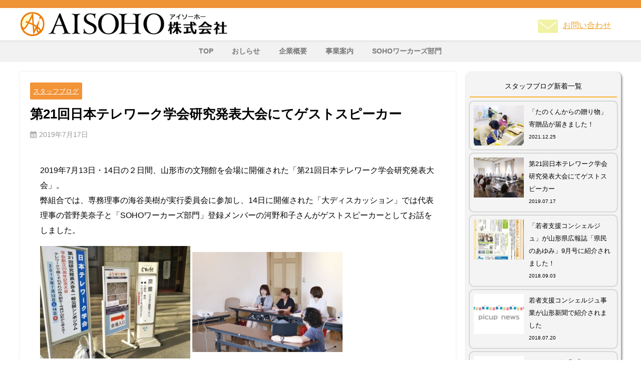

--- FILE ---
content_type: text/html; charset=UTF-8
request_url: https://www.aisoho.jp/aisohoblog/362/
body_size: 17508
content:
<!DOCTYPE html>
<html lang="ja">
<head>
<!-- Google Tag Manager -->
<!-- Google tag (gtag.js) -->
<script async src="https://www.googletagmanager.com/gtag/js?id=G-37YMV68JFK"></script>
<script>
  window.dataLayer = window.dataLayer || [];
  function gtag(){dataLayer.push(arguments);}
  gtag('js', new Date());

  gtag('config', 'G-37YMV68JFK');
</script>

<!-- End Google Tag Manager -->
<meta charset="utf-8">
<meta http-equiv="X-UA-Compatible" content="IE=edge">
<meta name="viewport" content="width=device-width, initial-scale=1" />
<title>第21回日本テレワーク学会研究発表大会にてゲストスピーカー</title>

<meta name="description" content="2019年7月13日・14日の２日間、山形市の文翔館を会場に開催された「第21回日本テレワーク学会研究発表大会」。 弊組合では、専務理事の海谷美樹が実行委員会に参加し、14日に開催された「大ディスカッ">
<meta name="thumbnail" content="https://aisoho.jp/www1/wp-content/uploads/2020/12/20190714-1-768x512-1-150x150.jpg" /><!-- Diver OGP -->
<meta property="og:locale" content="ja_JP" />
<meta property="og:title" content="第21回日本テレワーク学会研究発表大会にてゲストスピーカー" />
<meta property="og:description" content="2019年7月13日・14日の２日間、山形市の文翔館を会場に開催された「第21回日本テレワーク学会研究発表大会」。 弊組合では、専務理事の海谷美樹が実行委員会に参加し、14日に開催された「大ディスカッ" />
<meta property="og:type" content="article" />
<meta property="og:url" content="https://aisoho.jp/aisohoblog/362/" />
<meta property="og:image" content="https://aisoho.jp/www1/wp-content/uploads/2020/12/20190714-1-768x512-1.jpg" />
<meta property="og:site_name" content="AISOHO株式会社" />
<meta name="twitter:card" content="summary_large_image" />
<meta name="twitter:title" content="第21回日本テレワーク学会研究発表大会にてゲストスピーカー" />
<meta name="twitter:url" content="https://aisoho.jp/aisohoblog/362/" />
<meta name="twitter:description" content="2019年7月13日・14日の２日間、山形市の文翔館を会場に開催された「第21回日本テレワーク学会研究発表大会」。 弊組合では、専務理事の海谷美樹が実行委員会に参加し、14日に開催された「大ディスカッ" />
<meta name="twitter:image" content="https://aisoho.jp/www1/wp-content/uploads/2020/12/20190714-1-768x512-1.jpg" />
<!-- / Diver OGP -->
<link rel="canonical" href="https://aisoho.jp/aisohoblog/362/">
<link rel="shortcut icon" href="http://aisoho.jp/www1/wp-content/uploads/2020/12/logo2-favicon-16x16-1.png">
<!--[if IE]>
		<link rel="shortcut icon" href="http://aisoho.jp/www1/wp-content/uploads/2020/12/logo2-favicon-16x16-1.png">
<![endif]-->
<link rel="apple-touch-icon" href="http://aisoho.jp/www1/wp-content/uploads/2020/12/logo2-1.png" />
<meta name='robots' content='max-image-preview' />
<link rel='dns-prefetch' href='//cdnjs.cloudflare.com' />
<link rel='dns-prefetch' href='//aisoho.jp' />
<link rel='dns-prefetch' href='//fonts.googleapis.com' />
<link rel="alternate" type="application/rss+xml" title="AISOHO株式会社 &raquo; フィード" href="https://aisoho.jp/feed/" />
<link rel="alternate" type="application/rss+xml" title="AISOHO株式会社 &raquo; コメントフィード" href="https://aisoho.jp/comments/feed/" />
<link rel="alternate" title="oEmbed (JSON)" type="application/json+oembed" href="https://aisoho.jp/wp-json/oembed/1.0/embed?url=https%3A%2F%2Faisoho.jp%2Faisohoblog%2F362%2F" />
<link rel="alternate" title="oEmbed (XML)" type="text/xml+oembed" href="https://aisoho.jp/wp-json/oembed/1.0/embed?url=https%3A%2F%2Faisoho.jp%2Faisohoblog%2F362%2F&#038;format=xml" />
<style id='wp-img-auto-sizes-contain-inline-css' type='text/css'>
img:is([sizes=auto i],[sizes^="auto," i]){contain-intrinsic-size:3000px 1500px}
/*# sourceURL=wp-img-auto-sizes-contain-inline-css */
</style>
<style id='wp-block-library-inline-css' type='text/css'>
:root{--wp-block-synced-color:#7a00df;--wp-block-synced-color--rgb:122,0,223;--wp-bound-block-color:var(--wp-block-synced-color);--wp-editor-canvas-background:#ddd;--wp-admin-theme-color:#007cba;--wp-admin-theme-color--rgb:0,124,186;--wp-admin-theme-color-darker-10:#006ba1;--wp-admin-theme-color-darker-10--rgb:0,107,160.5;--wp-admin-theme-color-darker-20:#005a87;--wp-admin-theme-color-darker-20--rgb:0,90,135;--wp-admin-border-width-focus:2px}@media (min-resolution:192dpi){:root{--wp-admin-border-width-focus:1.5px}}.wp-element-button{cursor:pointer}:root .has-very-light-gray-background-color{background-color:#eee}:root .has-very-dark-gray-background-color{background-color:#313131}:root .has-very-light-gray-color{color:#eee}:root .has-very-dark-gray-color{color:#313131}:root .has-vivid-green-cyan-to-vivid-cyan-blue-gradient-background{background:linear-gradient(135deg,#00d084,#0693e3)}:root .has-purple-crush-gradient-background{background:linear-gradient(135deg,#34e2e4,#4721fb 50%,#ab1dfe)}:root .has-hazy-dawn-gradient-background{background:linear-gradient(135deg,#faaca8,#dad0ec)}:root .has-subdued-olive-gradient-background{background:linear-gradient(135deg,#fafae1,#67a671)}:root .has-atomic-cream-gradient-background{background:linear-gradient(135deg,#fdd79a,#004a59)}:root .has-nightshade-gradient-background{background:linear-gradient(135deg,#330968,#31cdcf)}:root .has-midnight-gradient-background{background:linear-gradient(135deg,#020381,#2874fc)}:root{--wp--preset--font-size--normal:16px;--wp--preset--font-size--huge:42px}.has-regular-font-size{font-size:1em}.has-larger-font-size{font-size:2.625em}.has-normal-font-size{font-size:var(--wp--preset--font-size--normal)}.has-huge-font-size{font-size:var(--wp--preset--font-size--huge)}.has-text-align-center{text-align:center}.has-text-align-left{text-align:left}.has-text-align-right{text-align:right}.has-fit-text{white-space:nowrap!important}#end-resizable-editor-section{display:none}.aligncenter{clear:both}.items-justified-left{justify-content:flex-start}.items-justified-center{justify-content:center}.items-justified-right{justify-content:flex-end}.items-justified-space-between{justify-content:space-between}.screen-reader-text{border:0;clip-path:inset(50%);height:1px;margin:-1px;overflow:hidden;padding:0;position:absolute;width:1px;word-wrap:normal!important}.screen-reader-text:focus{background-color:#ddd;clip-path:none;color:#444;display:block;font-size:1em;height:auto;left:5px;line-height:normal;padding:15px 23px 14px;text-decoration:none;top:5px;width:auto;z-index:100000}html :where(.has-border-color){border-style:solid}html :where([style*=border-top-color]){border-top-style:solid}html :where([style*=border-right-color]){border-right-style:solid}html :where([style*=border-bottom-color]){border-bottom-style:solid}html :where([style*=border-left-color]){border-left-style:solid}html :where([style*=border-width]){border-style:solid}html :where([style*=border-top-width]){border-top-style:solid}html :where([style*=border-right-width]){border-right-style:solid}html :where([style*=border-bottom-width]){border-bottom-style:solid}html :where([style*=border-left-width]){border-left-style:solid}html :where(img[class*=wp-image-]){height:auto;max-width:100%}:where(figure){margin:0 0 1em}html :where(.is-position-sticky){--wp-admin--admin-bar--position-offset:var(--wp-admin--admin-bar--height,0px)}@media screen and (max-width:600px){html :where(.is-position-sticky){--wp-admin--admin-bar--position-offset:0px}}

/*# sourceURL=wp-block-library-inline-css */
</style><style id='global-styles-inline-css' type='text/css'>
:root{--wp--preset--aspect-ratio--square: 1;--wp--preset--aspect-ratio--4-3: 4/3;--wp--preset--aspect-ratio--3-4: 3/4;--wp--preset--aspect-ratio--3-2: 3/2;--wp--preset--aspect-ratio--2-3: 2/3;--wp--preset--aspect-ratio--16-9: 16/9;--wp--preset--aspect-ratio--9-16: 9/16;--wp--preset--color--black: #000000;--wp--preset--color--cyan-bluish-gray: #abb8c3;--wp--preset--color--white: #ffffff;--wp--preset--color--pale-pink: #f78da7;--wp--preset--color--vivid-red: #cf2e2e;--wp--preset--color--luminous-vivid-orange: #ff6900;--wp--preset--color--luminous-vivid-amber: #fcb900;--wp--preset--color--light-green-cyan: #7bdcb5;--wp--preset--color--vivid-green-cyan: #00d084;--wp--preset--color--pale-cyan-blue: #8ed1fc;--wp--preset--color--vivid-cyan-blue: #0693e3;--wp--preset--color--vivid-purple: #9b51e0;--wp--preset--color--light-blue: #70b8f1;--wp--preset--color--light-red: #ff8178;--wp--preset--color--light-green: #2ac113;--wp--preset--color--light-yellow: #ffe822;--wp--preset--color--light-orange: #ffa30d;--wp--preset--color--blue: #00f;--wp--preset--color--red: #f00;--wp--preset--color--purple: #674970;--wp--preset--color--gray: #ccc;--wp--preset--gradient--vivid-cyan-blue-to-vivid-purple: linear-gradient(135deg,rgb(6,147,227) 0%,rgb(155,81,224) 100%);--wp--preset--gradient--light-green-cyan-to-vivid-green-cyan: linear-gradient(135deg,rgb(122,220,180) 0%,rgb(0,208,130) 100%);--wp--preset--gradient--luminous-vivid-amber-to-luminous-vivid-orange: linear-gradient(135deg,rgb(252,185,0) 0%,rgb(255,105,0) 100%);--wp--preset--gradient--luminous-vivid-orange-to-vivid-red: linear-gradient(135deg,rgb(255,105,0) 0%,rgb(207,46,46) 100%);--wp--preset--gradient--very-light-gray-to-cyan-bluish-gray: linear-gradient(135deg,rgb(238,238,238) 0%,rgb(169,184,195) 100%);--wp--preset--gradient--cool-to-warm-spectrum: linear-gradient(135deg,rgb(74,234,220) 0%,rgb(151,120,209) 20%,rgb(207,42,186) 40%,rgb(238,44,130) 60%,rgb(251,105,98) 80%,rgb(254,248,76) 100%);--wp--preset--gradient--blush-light-purple: linear-gradient(135deg,rgb(255,206,236) 0%,rgb(152,150,240) 100%);--wp--preset--gradient--blush-bordeaux: linear-gradient(135deg,rgb(254,205,165) 0%,rgb(254,45,45) 50%,rgb(107,0,62) 100%);--wp--preset--gradient--luminous-dusk: linear-gradient(135deg,rgb(255,203,112) 0%,rgb(199,81,192) 50%,rgb(65,88,208) 100%);--wp--preset--gradient--pale-ocean: linear-gradient(135deg,rgb(255,245,203) 0%,rgb(182,227,212) 50%,rgb(51,167,181) 100%);--wp--preset--gradient--electric-grass: linear-gradient(135deg,rgb(202,248,128) 0%,rgb(113,206,126) 100%);--wp--preset--gradient--midnight: linear-gradient(135deg,rgb(2,3,129) 0%,rgb(40,116,252) 100%);--wp--preset--font-size--small: .8em;--wp--preset--font-size--medium: 1em;--wp--preset--font-size--large: 1.2em;--wp--preset--font-size--x-large: 42px;--wp--preset--font-size--xlarge: 1.5em;--wp--preset--font-size--xxlarge: 2em;--wp--preset--spacing--20: 0.44rem;--wp--preset--spacing--30: 0.67rem;--wp--preset--spacing--40: 1rem;--wp--preset--spacing--50: 1.5rem;--wp--preset--spacing--60: 2.25rem;--wp--preset--spacing--70: 3.38rem;--wp--preset--spacing--80: 5.06rem;--wp--preset--shadow--natural: 6px 6px 9px rgba(0, 0, 0, 0.2);--wp--preset--shadow--deep: 12px 12px 50px rgba(0, 0, 0, 0.4);--wp--preset--shadow--sharp: 6px 6px 0px rgba(0, 0, 0, 0.2);--wp--preset--shadow--outlined: 6px 6px 0px -3px rgb(255, 255, 255), 6px 6px rgb(0, 0, 0);--wp--preset--shadow--crisp: 6px 6px 0px rgb(0, 0, 0);--wp--custom--spacing--small: max(1.25rem, 5vw);--wp--custom--spacing--medium: clamp(2rem, 8vw, calc(4 * var(--wp--style--block-gap)));--wp--custom--spacing--large: clamp(4rem, 10vw, 8rem);--wp--custom--spacing--outer: var(--wp--custom--spacing--small, 1.25rem);--wp--custom--typography--font-size--huge: clamp(2.25rem, 4vw, 2.75rem);--wp--custom--typography--font-size--gigantic: clamp(2.75rem, 6vw, 3.25rem);--wp--custom--typography--font-size--colossal: clamp(3.25rem, 8vw, 6.25rem);--wp--custom--typography--line-height--tiny: 1.15;--wp--custom--typography--line-height--small: 1.2;--wp--custom--typography--line-height--medium: 1.4;--wp--custom--typography--line-height--normal: 1.6;}:root { --wp--style--global--content-size: 769px;--wp--style--global--wide-size: 1240px; }:where(body) { margin: 0; }.wp-site-blocks > .alignleft { float: left; margin-right: 2em; }.wp-site-blocks > .alignright { float: right; margin-left: 2em; }.wp-site-blocks > .aligncenter { justify-content: center; margin-left: auto; margin-right: auto; }:where(.wp-site-blocks) > * { margin-block-start: 1.5em; margin-block-end: 0; }:where(.wp-site-blocks) > :first-child { margin-block-start: 0; }:where(.wp-site-blocks) > :last-child { margin-block-end: 0; }:root { --wp--style--block-gap: 1.5em; }:root :where(.is-layout-flow) > :first-child{margin-block-start: 0;}:root :where(.is-layout-flow) > :last-child{margin-block-end: 0;}:root :where(.is-layout-flow) > *{margin-block-start: 1.5em;margin-block-end: 0;}:root :where(.is-layout-constrained) > :first-child{margin-block-start: 0;}:root :where(.is-layout-constrained) > :last-child{margin-block-end: 0;}:root :where(.is-layout-constrained) > *{margin-block-start: 1.5em;margin-block-end: 0;}:root :where(.is-layout-flex){gap: 1.5em;}:root :where(.is-layout-grid){gap: 1.5em;}.is-layout-flow > .alignleft{float: left;margin-inline-start: 0;margin-inline-end: 2em;}.is-layout-flow > .alignright{float: right;margin-inline-start: 2em;margin-inline-end: 0;}.is-layout-flow > .aligncenter{margin-left: auto !important;margin-right: auto !important;}.is-layout-constrained > .alignleft{float: left;margin-inline-start: 0;margin-inline-end: 2em;}.is-layout-constrained > .alignright{float: right;margin-inline-start: 2em;margin-inline-end: 0;}.is-layout-constrained > .aligncenter{margin-left: auto !important;margin-right: auto !important;}.is-layout-constrained > :where(:not(.alignleft):not(.alignright):not(.alignfull)){max-width: var(--wp--style--global--content-size);margin-left: auto !important;margin-right: auto !important;}.is-layout-constrained > .alignwide{max-width: var(--wp--style--global--wide-size);}body .is-layout-flex{display: flex;}.is-layout-flex{flex-wrap: wrap;align-items: center;}.is-layout-flex > :is(*, div){margin: 0;}body .is-layout-grid{display: grid;}.is-layout-grid > :is(*, div){margin: 0;}body{padding-top: 0px;padding-right: 0px;padding-bottom: 0px;padding-left: 0px;}:root :where(.wp-element-button, .wp-block-button__link){background-color: #32373c;border-width: 0;color: #fff;font-family: inherit;font-size: inherit;font-style: inherit;font-weight: inherit;letter-spacing: inherit;line-height: inherit;padding-top: calc(0.667em + 2px);padding-right: calc(1.333em + 2px);padding-bottom: calc(0.667em + 2px);padding-left: calc(1.333em + 2px);text-decoration: none;text-transform: inherit;}.has-black-color{color: var(--wp--preset--color--black) !important;}.has-cyan-bluish-gray-color{color: var(--wp--preset--color--cyan-bluish-gray) !important;}.has-white-color{color: var(--wp--preset--color--white) !important;}.has-pale-pink-color{color: var(--wp--preset--color--pale-pink) !important;}.has-vivid-red-color{color: var(--wp--preset--color--vivid-red) !important;}.has-luminous-vivid-orange-color{color: var(--wp--preset--color--luminous-vivid-orange) !important;}.has-luminous-vivid-amber-color{color: var(--wp--preset--color--luminous-vivid-amber) !important;}.has-light-green-cyan-color{color: var(--wp--preset--color--light-green-cyan) !important;}.has-vivid-green-cyan-color{color: var(--wp--preset--color--vivid-green-cyan) !important;}.has-pale-cyan-blue-color{color: var(--wp--preset--color--pale-cyan-blue) !important;}.has-vivid-cyan-blue-color{color: var(--wp--preset--color--vivid-cyan-blue) !important;}.has-vivid-purple-color{color: var(--wp--preset--color--vivid-purple) !important;}.has-light-blue-color{color: var(--wp--preset--color--light-blue) !important;}.has-light-red-color{color: var(--wp--preset--color--light-red) !important;}.has-light-green-color{color: var(--wp--preset--color--light-green) !important;}.has-light-yellow-color{color: var(--wp--preset--color--light-yellow) !important;}.has-light-orange-color{color: var(--wp--preset--color--light-orange) !important;}.has-blue-color{color: var(--wp--preset--color--blue) !important;}.has-red-color{color: var(--wp--preset--color--red) !important;}.has-purple-color{color: var(--wp--preset--color--purple) !important;}.has-gray-color{color: var(--wp--preset--color--gray) !important;}.has-black-background-color{background-color: var(--wp--preset--color--black) !important;}.has-cyan-bluish-gray-background-color{background-color: var(--wp--preset--color--cyan-bluish-gray) !important;}.has-white-background-color{background-color: var(--wp--preset--color--white) !important;}.has-pale-pink-background-color{background-color: var(--wp--preset--color--pale-pink) !important;}.has-vivid-red-background-color{background-color: var(--wp--preset--color--vivid-red) !important;}.has-luminous-vivid-orange-background-color{background-color: var(--wp--preset--color--luminous-vivid-orange) !important;}.has-luminous-vivid-amber-background-color{background-color: var(--wp--preset--color--luminous-vivid-amber) !important;}.has-light-green-cyan-background-color{background-color: var(--wp--preset--color--light-green-cyan) !important;}.has-vivid-green-cyan-background-color{background-color: var(--wp--preset--color--vivid-green-cyan) !important;}.has-pale-cyan-blue-background-color{background-color: var(--wp--preset--color--pale-cyan-blue) !important;}.has-vivid-cyan-blue-background-color{background-color: var(--wp--preset--color--vivid-cyan-blue) !important;}.has-vivid-purple-background-color{background-color: var(--wp--preset--color--vivid-purple) !important;}.has-light-blue-background-color{background-color: var(--wp--preset--color--light-blue) !important;}.has-light-red-background-color{background-color: var(--wp--preset--color--light-red) !important;}.has-light-green-background-color{background-color: var(--wp--preset--color--light-green) !important;}.has-light-yellow-background-color{background-color: var(--wp--preset--color--light-yellow) !important;}.has-light-orange-background-color{background-color: var(--wp--preset--color--light-orange) !important;}.has-blue-background-color{background-color: var(--wp--preset--color--blue) !important;}.has-red-background-color{background-color: var(--wp--preset--color--red) !important;}.has-purple-background-color{background-color: var(--wp--preset--color--purple) !important;}.has-gray-background-color{background-color: var(--wp--preset--color--gray) !important;}.has-black-border-color{border-color: var(--wp--preset--color--black) !important;}.has-cyan-bluish-gray-border-color{border-color: var(--wp--preset--color--cyan-bluish-gray) !important;}.has-white-border-color{border-color: var(--wp--preset--color--white) !important;}.has-pale-pink-border-color{border-color: var(--wp--preset--color--pale-pink) !important;}.has-vivid-red-border-color{border-color: var(--wp--preset--color--vivid-red) !important;}.has-luminous-vivid-orange-border-color{border-color: var(--wp--preset--color--luminous-vivid-orange) !important;}.has-luminous-vivid-amber-border-color{border-color: var(--wp--preset--color--luminous-vivid-amber) !important;}.has-light-green-cyan-border-color{border-color: var(--wp--preset--color--light-green-cyan) !important;}.has-vivid-green-cyan-border-color{border-color: var(--wp--preset--color--vivid-green-cyan) !important;}.has-pale-cyan-blue-border-color{border-color: var(--wp--preset--color--pale-cyan-blue) !important;}.has-vivid-cyan-blue-border-color{border-color: var(--wp--preset--color--vivid-cyan-blue) !important;}.has-vivid-purple-border-color{border-color: var(--wp--preset--color--vivid-purple) !important;}.has-light-blue-border-color{border-color: var(--wp--preset--color--light-blue) !important;}.has-light-red-border-color{border-color: var(--wp--preset--color--light-red) !important;}.has-light-green-border-color{border-color: var(--wp--preset--color--light-green) !important;}.has-light-yellow-border-color{border-color: var(--wp--preset--color--light-yellow) !important;}.has-light-orange-border-color{border-color: var(--wp--preset--color--light-orange) !important;}.has-blue-border-color{border-color: var(--wp--preset--color--blue) !important;}.has-red-border-color{border-color: var(--wp--preset--color--red) !important;}.has-purple-border-color{border-color: var(--wp--preset--color--purple) !important;}.has-gray-border-color{border-color: var(--wp--preset--color--gray) !important;}.has-vivid-cyan-blue-to-vivid-purple-gradient-background{background: var(--wp--preset--gradient--vivid-cyan-blue-to-vivid-purple) !important;}.has-light-green-cyan-to-vivid-green-cyan-gradient-background{background: var(--wp--preset--gradient--light-green-cyan-to-vivid-green-cyan) !important;}.has-luminous-vivid-amber-to-luminous-vivid-orange-gradient-background{background: var(--wp--preset--gradient--luminous-vivid-amber-to-luminous-vivid-orange) !important;}.has-luminous-vivid-orange-to-vivid-red-gradient-background{background: var(--wp--preset--gradient--luminous-vivid-orange-to-vivid-red) !important;}.has-very-light-gray-to-cyan-bluish-gray-gradient-background{background: var(--wp--preset--gradient--very-light-gray-to-cyan-bluish-gray) !important;}.has-cool-to-warm-spectrum-gradient-background{background: var(--wp--preset--gradient--cool-to-warm-spectrum) !important;}.has-blush-light-purple-gradient-background{background: var(--wp--preset--gradient--blush-light-purple) !important;}.has-blush-bordeaux-gradient-background{background: var(--wp--preset--gradient--blush-bordeaux) !important;}.has-luminous-dusk-gradient-background{background: var(--wp--preset--gradient--luminous-dusk) !important;}.has-pale-ocean-gradient-background{background: var(--wp--preset--gradient--pale-ocean) !important;}.has-electric-grass-gradient-background{background: var(--wp--preset--gradient--electric-grass) !important;}.has-midnight-gradient-background{background: var(--wp--preset--gradient--midnight) !important;}.has-small-font-size{font-size: var(--wp--preset--font-size--small) !important;}.has-medium-font-size{font-size: var(--wp--preset--font-size--medium) !important;}.has-large-font-size{font-size: var(--wp--preset--font-size--large) !important;}.has-x-large-font-size{font-size: var(--wp--preset--font-size--x-large) !important;}.has-xlarge-font-size{font-size: var(--wp--preset--font-size--xlarge) !important;}.has-xxlarge-font-size{font-size: var(--wp--preset--font-size--xxlarge) !important;}
/*# sourceURL=global-styles-inline-css */
</style>

<link rel='stylesheet'  href='https://aisoho.jp/www1/wp-content/plugins/wp-carousel-pro/public/css/slick.min.css?ver=3.1.5&#038;theme=6.1.21'  media='all'>
<link rel='stylesheet'  href='https://aisoho.jp/www1/wp-content/plugins/wp-carousel-pro/public/css/jquery.bxslider.min.css?ver=3.1.5&#038;theme=6.1.21'  media='all'>
<link rel='stylesheet'  href='https://aisoho.jp/www1/wp-content/plugins/wp-carousel-pro/public/css/font-awesome.min.css?ver=3.1.5&#038;theme=6.1.21'  media='all'>
<link rel='stylesheet'  href='https://aisoho.jp/www1/wp-content/plugins/wp-carousel-pro/public/css/magnific-popup.min.css?ver=3.1.5&#038;theme=6.1.21'  media='all'>
<link rel='stylesheet'  href='https://aisoho.jp/www1/wp-content/plugins/wp-carousel-pro/public/css/wp-carousel-pro-public.min.css?ver=3.1.5&#038;theme=6.1.21'  media='all'>
<link rel='stylesheet'  href='https://aisoho.jp/www1/wp-content/themes/diver/css/style.min.css?ver=6.9&#038;theme=6.1.21'  media='all'>
<link rel='stylesheet'  href='https://aisoho.jp/www1/wp-content/themes/diver_child/style.css?theme=6.1.21'  media='all'>
<link rel='stylesheet'  href='//fonts.googleapis.com/css?family=Open+Sans%3A600%7COpen+Sans%3A600%7COpen+Sans%3A400n%7COpen+Sans%3A600%7COpen+Sans%3A400%7COpen+Sans%3A600%7COpen+Sans%3A400%7COpen+Sans%3A600%7COpen+Sans%3A400%7COpen+Sans%3A400%7COpen+Sans%3A700%7COpen+Sans%3A600'  media='all'>
<script type="text/javascript"src="https://aisoho.jp/www1/wp-includes/js/jquery/jquery.min.js?ver=3.7.1&amp;theme=6.1.21" id="jquery-core-js"></script>
<script type="text/javascript"src="https://aisoho.jp/www1/wp-includes/js/jquery/jquery-migrate.min.js?ver=3.4.1&amp;theme=6.1.21" id="jquery-migrate-js"></script>
<link rel="https://api.w.org/" href="https://aisoho.jp/wp-json/" /><link rel="alternate" title="JSON" type="application/json" href="https://aisoho.jp/wp-json/wp/v2/posts/362" /><link rel="EditURI" type="application/rsd+xml" title="RSD" href="https://aisoho.jp/www1/xmlrpc.php?rsd" />
<meta name="generator" content="WordPress 6.9" />
<link rel='shortlink' href='https://aisoho.jp/?p=362' />
      <script>
      (function(i,s,o,g,r,a,m){i['GoogleAnalyticsObject']=r;i[r]=i[r]||function(){(i[r].q=i[r].q||[]).push(arguments)},i[r].l=1*new Date();a=s.createElement(o),m=s.getElementsByTagName(o)[0];a.async=1;a.src=g;m.parentNode.insertBefore(a,m)})(window,document,'script','//www.google-analytics.com/analytics.js','ga');ga('create',"UA-225295742-1",'auto');ga('send','pageview');</script>
      <script type="application/ld+json" class="json-ld">[
    {
        "@context": "https://schema.org",
        "@type": "BlogPosting",
        "mainEntityOfPage": {
            "@type": "WebPage",
            "@id": "https://aisoho.jp/aisohoblog/362/"
        },
        "headline": "第21回日本テレワーク学会研究発表大会にてゲストスピーカー",
        "image": [
            "https://aisoho.jp/www1/wp-content/uploads/2020/12/20190714-1-768x512-1.jpg",
            "https://aisoho.jp/www1/wp-content/uploads/2020/12/20190714-1-768x512-1-300x200.jpg",
            "https://aisoho.jp/www1/wp-content/uploads/2020/12/20190714-1-768x512-1-150x150.jpg"
        ],
        "description": "2019年7月13日・14日の２日間、山形市の文翔館を会場に開催された「第21回日本テレワーク学会研究発表大会」。 弊組合では、専務理事の海谷美樹が実行委員会に参加し、14日に開催された「大ディスカッ",
        "datePublished": "2019-07-17T08:06:39+09:00",
        "dateModified": "2020-12-13T11:17:03+09:00",
        "articleSection": [
            "スタッフブログ"
        ],
        "author": {
            "@type": "Person",
            "name": "webmaster",
            "url": "https://aisoho.jp/author/webmaster/"
        },
        "publisher": {
            "@context": "http://schema.org",
            "@type": "Organization",
            "name": "AISOHO株式会社",
            "description": "",
            "logo": {
                "@type": "ImageObject",
                "url": "http://aisoho.jp/www1/wp-content/uploads/2020/12/logo1.png"
            }
        }
    }
]</script>
<style>body{background-image:url('');}</style> <style> #onlynav ul li,#nav_fixed #nav ul li,.header-logo #nav ul ul {perspective:300px;}#onlynav ul ul,#nav_fixed #nav ul ul,.header-logo #nav ul ul{visibility:hidden;opacity:0;transition:.3s ease-in-out;transform:rotateX(-90deg) rotateY(0);transform-origin:0 0;}#onlynav ul ul li,#nav_fixed #nav ul ul li,.header-logo #nav ul ul li {perspective:1500px;}#onlynav ul ul ul,#nav_fixed #nav ul ul ul,.header-logo #nav ul ul ul{transform:rotateX(0) rotateY(-90deg);}#onlynav ul li:hover > ul,#nav_fixed #nav ul li:hover > ul,.header-logo #nav ul li:hover > ul{visibility:visible;opacity:1;transform:rotateX(0) rotateY(0);}</style>        <style>
	        .catpage_content_wrap .catpage_inner_content{
	        	width: 100%;
	        	float: none;
	        }
        </style>
    <style>body{background-color:#ffffff;color:#333333;}:where(a){color:#000000;}:where(a):hover{color:#ed7a63}:where(.content){color:#000;}:where(.content) a{color:#000000;}:where(.content) a:hover{color:#f79267;}.header-wrap,#header ul.sub-menu, #header ul.children,#scrollnav,.description_sp{background:#ffffff;color:#ef9337}.header-wrap a,#scrollnav a,div.logo_title{color:#ef9337;}.header-wrap a:hover,div.logo_title:hover{color:#eeee22}.drawer-nav-btn span{background-color:#ef9337;}.drawer-nav-btn:before,.drawer-nav-btn:after {border-color:#ef9337;}#scrollnav ul li a{background:#f9f7b6;color:#505050}.header_small_menu{background:#ef9337;color:#fff}.header_small_menu a{color:#fff}.header_small_menu a:hover{color:#dd9933}#nav_fixed.fixed, #nav_fixed #nav ul ul{background:#ffffff;color:#333333}#nav_fixed.fixed a,#nav_fixed .logo_title{color:#333355}#nav_fixed.fixed a:hover{color:#dd9933}#nav_fixed .drawer-nav-btn:before,#nav_fixed .drawer-nav-btn:after{border-color:#333355;}#nav_fixed .drawer-nav-btn span{background-color:#333355;}#onlynav{background:#f2f2f2;color:#7a7a7a}#onlynav ul li a{color:#7a7a7a}#onlynav ul ul.sub-menu{background:#f2f2f2}#onlynav div > ul > li > a:before{border-color:#7a7a7a}#onlynav ul > li:hover > a:hover,#onlynav ul>li:hover>a,#onlynav ul>li:hover li:hover>a,#onlynav ul li:hover ul li ul li:hover > a{background:#f7ab38;color:#fff}#onlynav ul li ul li ul:before{border-left-color:#fff}#onlynav ul li:last-child ul li ul:before{border-right-color:#fff}#bigfooter{background:#ef9337;color:#333333}#bigfooter a{color:#333355}#bigfooter a:hover{color:#e59560}#footer{background:#ef9337;color:#ffffff}#footer a{color:#ffffff}#footer a:hover{color:#ffed6b}#sidebar .widget{background:#fff;color:#333;}#sidebar .widget a{color:#333355;}#sidebar .widget a:hover{color:#e28b34;}.post-box-contents,#main-wrap #pickup_posts_container img,.hentry, #single-main .post-sub,.navigation,.single_thumbnail,.in_loop,#breadcrumb,.pickup-cat-list,.maintop-widget, .mainbottom-widget,#share_plz,.sticky-post-box,.catpage_content_wrap,.cat-post-main{background:#fff;}.post-box{border-color:#eee;}.drawer_content_title,.searchbox_content_title{background:#eee;color:#333;}.drawer-nav,#header_search{background:#fff}.drawer-nav,.drawer-nav a,#header_search,#header_search a{color:#000}#footer_sticky_menu{background:rgba(255,255,255,.8)}.footermenu_col{background:rgba(255,255,255,.8);color:#333;}a.page-numbers{background:#afafaf;color:#fff;}.pagination .current{background:#efb237;color:#fff;}</style><style>@media screen and (min-width:1201px){#main-wrap,.header-wrap .header-logo,.header_small_content,.bigfooter_wrap,.footer_content,.container_top_widget,.container_bottom_widget{width:1200px;}}@media screen and (max-width:1200px){ #main-wrap,.header-wrap .header-logo, .header_small_content, .bigfooter_wrap,.footer_content, .container_top_widget, .container_bottom_widget{width:96%;}}@media screen and (max-width:768px){#main-wrap,.header-wrap .header-logo,.header_small_content,.bigfooter_wrap,.footer_content,.container_top_widget,.container_bottom_widget{width:100%;}}@media screen and (min-width:960px){#sidebar {width:310px;}}</style><style>@media screen and (min-width:1201px){#main-wrap{width:1200px;}}@media screen and (max-width:1200px){ #main-wrap{width:96%;}}</style><style type="text/css" id="diver-custom-heading-css">.content h2:where(:not([class])),:where(.is-editor-blocks) :where(.content) h2:not(.sc_heading){color:#fff;background-color:#f9a75e;}.content h3:where(:not([class])),:where(.is-editor-blocks) :where(.content) h3:not(.sc_heading){color:#727272;background-color:#bf842b;border-top:2px solid #bf842b;border-bottom:2px solid #bf842b;background:transparent;padding-left:0px;padding-right:0px;}.content h4:where(:not([class])),:where(.is-editor-blocks) :where(.content) h4:not(.sc_heading){color:#000;background-color:#000;background:transparent;display:flex;align-items:center;padding:0px;}.content h4:where(:not([class])):before,:where(.is-editor-blocks) :where(.content) h4:not(.sc_heading):before{content:"";width:.6em;height:.6em;margin-right:.6em;background-color:#000;transform:rotate(45deg);}.content h5:where(:not([class])),:where(.is-editor-blocks) :where(.content) h5:not(.sc_heading){color:#000;}</style>		<style type="text/css" id="wp-custom-css">
			.onlysmart {
	display:none;
}
.imgborder {
	border:1px solid gray;
}
@media(max-width: 768px){
.onlysmart {
	display:block;
}
}		</style>
		


<script src="https://www.youtube.com/iframe_api"></script>



<!--css-->
<link rel="stylesheet" href="/www1/wp-content/themes/diver_child/sitemap.css"  media="all">
<link rel="stylesheet" href="https://aisoho.jp/www1/wp-content/themes/diver_child/style.css"  media="all">
<link rel="stylesheet" href="https://aisoho.jp/www1/wp-content/themes/diver_child/style-smart.css" media="screen">
<link rel="stylesheet" href="https://aisoho.jp/www1/wp-content/themes/diver_child/aistyle.css"  media="all">
<link rel="stylesheet" href="https://aisoho.jp/www1/wp-content/themes/diver_child/aistyle-smart.css" media="screen">
	<link rel="stylesheet" href="https://aisoho.jp/www1/wp-content/themes/diver_child/aistyle-smart.css"  media="screen">
<link rel="stylesheet" href="https://aisoho.jp/www1/wp-content/themes/diver_child/original.css" media="all">
<link rel="stylesheet" href="/www1/wp-content/themes/diver_child/print.css" media="print" >

<!--リンク画像変更-->
<script type="text/javascript" src="https://aisoho.jp/www1/wp-content/uploads/js/jquery-1.11.2.min.js"></script>
<script type="text/javascript" src="https://aisoho.jp/www1/wp-content/uploads/js/link.js"></script>


<link rel='stylesheet'  href='https://maxcdn.bootstrapcdn.com/font-awesome/4.7.0/css/font-awesome.min.css'  media='all'>
<link rel='stylesheet'  href='https://cdnjs.cloudflare.com/ajax/libs/lity/2.3.1/lity.min.css'  media='all'>
</head>
<body itemscope="itemscope" itemtype="http://schema.org/WebPage" class="wp-singular post-template-default single single-post postid-362 single-format-standard wp-embed-responsive wp-theme-diver wp-child-theme-diver_child  l-sidebar-right">

<!-- Google Tag Manager (noscript) -->
<noscript><iframe src="https://www.googletagmanager.com/ns.html?id=GTM-PCJXJ9BW"
height="0" width="0" style="display:none;visibility:hidden"></iframe></noscript>
<!-- End Google Tag Manager (noscript) -->


<div id="container">
<!-- header -->
	<!-- lpページでは表示しない -->
	<div id="header" class="clearfix">
					<header class="header-wrap" role="banner" itemscope="itemscope" itemtype="http://schema.org/WPHeader">
			<div class="header_small_menu clearfix">
		<div class="header_small_content">
			<div id="description"></div>
			<nav class="header_small_menu_right" role="navigation" itemscope="itemscope" itemtype="http://scheme.org/SiteNavigationElement">
							</nav>
		</div>
	</div>

			<div class="header-logo clearfix">
				<!-- 	<button type="button" class="drawer-toggle drawer-hamburger">
	  <span class="sr-only">toggle navigation</span>
	  <span class="drawer-hamburger-icon"></span>
	</button> -->

	<div class="drawer-nav-btn-wrap"><span class="drawer-nav-btn"><span></span></span></div>



				<!-- /Navigation -->
				<div id="logo">
										<a href="https://aisoho.jp/">
													<img src="http://aisoho.jp/www1/wp-content/uploads/2020/12/logo1.png" alt="AISOHO株式会社">
											</a>
				</div>
								
				<!--org-->
		<div id="orgheader">
			<a href="/contact" class="orgheaderlinka"><img src="/www1/wp-content/uploads/sozai/mail.png" alt="お問い合わせ">お問い合わせ</a>
		</div>
				
			</div>
		</header>
		<nav id="scrollnav" class="inline-nospace" role="navigation" itemscope="itemscope" itemtype="http://scheme.org/SiteNavigationElement">
			<div class="menu-top%e3%83%a1%e3%83%8b%e3%83%a5%e3%83%bc-container"><ul id="scroll-menu"><li id="menu-item-12" class="menu-item menu-item-type-post_type menu-item-object-page menu-item-home menu-item-12"><a href="https://aisoho.jp/">TOP</a></li>
<li id="menu-item-510" class="menu-item menu-item-type-taxonomy menu-item-object-category menu-item-has-children menu-item-510"><a href="https://aisoho.jp/category/news/">おしらせ</a>
<ul class="sub-menu">
	<li id="menu-item-511" class="menu-item menu-item-type-taxonomy menu-item-object-category current-post-ancestor current-menu-parent current-post-parent menu-item-511"><a href="https://aisoho.jp/category/aisohoblog/">スタッフブログ</a></li>
</ul>
</li>
<li id="menu-item-176" class="menu-item menu-item-type-post_type menu-item-object-kigyo menu-item-has-children menu-item-176"><a href="https://aisoho.jp/kigyo/121/">企業概要</a>
<ul class="sub-menu">
	<li id="menu-item-177" class="menu-item menu-item-type-post_type menu-item-object-kigyo menu-item-177"><a href="https://aisoho.jp/kigyo/119/">企業理念</a></li>
	<li id="menu-item-175" class="menu-item menu-item-type-post_type menu-item-object-kigyo menu-item-175"><a href="https://aisoho.jp/kigyo/128/">沿革</a></li>
	<li id="menu-item-174" class="menu-item menu-item-type-post_type menu-item-object-kigyo menu-item-174"><a href="https://aisoho.jp/kigyo/130/">スタッフ紹介</a></li>
</ul>
</li>
<li id="menu-item-202" class="menu-item menu-item-type-post_type menu-item-object-jigyo menu-item-has-children menu-item-202"><a href="https://aisoho.jp/jigyo/199/">事業案内</a>
<ul class="sub-menu">
	<li id="menu-item-194" class="menu-item menu-item-type-post_type menu-item-object-jigyo menu-item-194"><a href="https://aisoho.jp/jigyo/132/">ホームページ制作管理</a></li>
	<li id="menu-item-198" class="menu-item menu-item-type-post_type menu-item-object-jigyo menu-item-198"><a href="https://aisoho.jp/jigyo/136/">音声起こし</a></li>
	<li id="menu-item-193" class="menu-item menu-item-type-post_type menu-item-object-jigyo menu-item-193"><a href="https://aisoho.jp/jigyo/138/">データ入力・統計調査及び集計</a></li>
	<li id="menu-item-191" class="menu-item menu-item-type-post_type menu-item-object-jigyo menu-item-191"><a href="https://aisoho.jp/jigyo/142/">ＤＴＰ制作</a></li>
	<li id="menu-item-195" class="menu-item menu-item-type-post_type menu-item-object-jigyo menu-item-195"><a href="https://aisoho.jp/jigyo/134/">取材・執筆・編集</a></li>
	<li id="menu-item-196" class="menu-item menu-item-type-post_type menu-item-object-jigyo menu-item-196"><a href="https://aisoho.jp/jigyo/144/">映像撮影・動画コンテンツ制作</a></li>
	<li id="menu-item-197" class="menu-item menu-item-type-post_type menu-item-object-jigyo menu-item-197"><a href="https://aisoho.jp/jigyo/140/">講座講師・パソコン個別指導</a></li>
	<li id="menu-item-192" class="menu-item menu-item-type-post_type menu-item-object-jigyo menu-item-192"><a href="https://aisoho.jp/jigyo/146/">受注について</a></li>
	<li id="menu-item-778" class="menu-item menu-item-type-post_type menu-item-object-jigyo menu-item-778"><a href="https://aisoho.jp/jigyo/697/">お見積り・受注事業に関するお問い合わせ</a></li>
</ul>
</li>
<li id="menu-item-178" class="menu-item menu-item-type-post_type menu-item-object-work menu-item-has-children menu-item-178"><a href="https://aisoho.jp/work/148/">SOHOワーカーズ部門</a>
<ul class="sub-menu">
	<li id="menu-item-512" class="menu-item menu-item-type-taxonomy menu-item-object-category menu-item-512"><a href="https://aisoho.jp/category/workblog/">おしらせ</a></li>
	<li id="menu-item-182" class="menu-item menu-item-type-post_type menu-item-object-work menu-item-182"><a href="https://aisoho.jp/work/154/">登録について</a></li>
	<li id="menu-item-183" class="menu-item menu-item-type-post_type menu-item-object-work menu-item-183"><a href="https://aisoho.jp/work/150/">登録メンバーさんの声</a></li>
	<li id="menu-item-302" class="menu-item menu-item-type-post_type menu-item-object-work menu-item-302"><a href="https://aisoho.jp/work/292/">在宅ワークを始めるために</a></li>
	<li id="menu-item-181" class="menu-item menu-item-type-post_type menu-item-object-work menu-item-181"><a href="https://aisoho.jp/work/152/">依頼するお仕事の例</a></li>
	<li id="menu-item-179" class="menu-item menu-item-type-post_type menu-item-object-work menu-item-179"><a href="https://aisoho.jp/work/156/">オンライン講座のご案内</a></li>
	<li id="menu-item-180" class="menu-item menu-item-type-post_type menu-item-object-work menu-item-180"><a href="https://aisoho.jp/work/158/">会員登録のお申し込みフォーム</a></li>
</ul>
</li>
</ul></div>		</nav>
		
		<div id="nav_fixed">
		<div class="header-logo clearfix">
			<!-- Navigation -->
			<!-- 	<button type="button" class="drawer-toggle drawer-hamburger">
	  <span class="sr-only">toggle navigation</span>
	  <span class="drawer-hamburger-icon"></span>
	</button> -->

	<div class="drawer-nav-btn-wrap"><span class="drawer-nav-btn"><span></span></span></div>



			<!-- /Navigation -->
			<div class="logo clearfix">
				<a href="https://aisoho.jp/">
					
													<img src="http://aisoho.jp/www1/wp-content/uploads/2020/12/logo1.png" alt="AISOHO株式会社" width="516" height="61">
													
									</a>
			</div>
					<nav id="nav" role="navigation" itemscope="itemscope" itemtype="http://scheme.org/SiteNavigationElement">
				<div class="menu-top%e3%83%a1%e3%83%8b%e3%83%a5%e3%83%bc-container"><ul id="fixnavul" class="menu"><li class="menu-item menu-item-type-post_type menu-item-object-page menu-item-home menu-item-12"><a href="https://aisoho.jp/">TOP</a></li>
<li class="menu-item menu-item-type-taxonomy menu-item-object-category menu-item-has-children menu-item-510"><a href="https://aisoho.jp/category/news/">おしらせ</a>
<ul class="sub-menu">
	<li class="menu-item menu-item-type-taxonomy menu-item-object-category current-post-ancestor current-menu-parent current-post-parent menu-item-511"><a href="https://aisoho.jp/category/aisohoblog/">スタッフブログ</a></li>
</ul>
</li>
<li class="menu-item menu-item-type-post_type menu-item-object-kigyo menu-item-has-children menu-item-176"><a href="https://aisoho.jp/kigyo/121/">企業概要</a>
<ul class="sub-menu">
	<li class="menu-item menu-item-type-post_type menu-item-object-kigyo menu-item-177"><a href="https://aisoho.jp/kigyo/119/">企業理念</a></li>
	<li class="menu-item menu-item-type-post_type menu-item-object-kigyo menu-item-175"><a href="https://aisoho.jp/kigyo/128/">沿革</a></li>
	<li class="menu-item menu-item-type-post_type menu-item-object-kigyo menu-item-174"><a href="https://aisoho.jp/kigyo/130/">スタッフ紹介</a></li>
</ul>
</li>
<li class="menu-item menu-item-type-post_type menu-item-object-jigyo menu-item-has-children menu-item-202"><a href="https://aisoho.jp/jigyo/199/">事業案内</a>
<ul class="sub-menu">
	<li class="menu-item menu-item-type-post_type menu-item-object-jigyo menu-item-194"><a href="https://aisoho.jp/jigyo/132/">ホームページ制作管理</a></li>
	<li class="menu-item menu-item-type-post_type menu-item-object-jigyo menu-item-198"><a href="https://aisoho.jp/jigyo/136/">音声起こし</a></li>
	<li class="menu-item menu-item-type-post_type menu-item-object-jigyo menu-item-193"><a href="https://aisoho.jp/jigyo/138/">データ入力・統計調査及び集計</a></li>
	<li class="menu-item menu-item-type-post_type menu-item-object-jigyo menu-item-191"><a href="https://aisoho.jp/jigyo/142/">ＤＴＰ制作</a></li>
	<li class="menu-item menu-item-type-post_type menu-item-object-jigyo menu-item-195"><a href="https://aisoho.jp/jigyo/134/">取材・執筆・編集</a></li>
	<li class="menu-item menu-item-type-post_type menu-item-object-jigyo menu-item-196"><a href="https://aisoho.jp/jigyo/144/">映像撮影・動画コンテンツ制作</a></li>
	<li class="menu-item menu-item-type-post_type menu-item-object-jigyo menu-item-197"><a href="https://aisoho.jp/jigyo/140/">講座講師・パソコン個別指導</a></li>
	<li class="menu-item menu-item-type-post_type menu-item-object-jigyo menu-item-192"><a href="https://aisoho.jp/jigyo/146/">受注について</a></li>
	<li class="menu-item menu-item-type-post_type menu-item-object-jigyo menu-item-778"><a href="https://aisoho.jp/jigyo/697/">お見積り・受注事業に関するお問い合わせ</a></li>
</ul>
</li>
<li class="menu-item menu-item-type-post_type menu-item-object-work menu-item-has-children menu-item-178"><a href="https://aisoho.jp/work/148/">SOHOワーカーズ部門</a>
<ul class="sub-menu">
	<li class="menu-item menu-item-type-taxonomy menu-item-object-category menu-item-512"><a href="https://aisoho.jp/category/workblog/">おしらせ</a></li>
	<li class="menu-item menu-item-type-post_type menu-item-object-work menu-item-182"><a href="https://aisoho.jp/work/154/">登録について</a></li>
	<li class="menu-item menu-item-type-post_type menu-item-object-work menu-item-183"><a href="https://aisoho.jp/work/150/">登録メンバーさんの声</a></li>
	<li class="menu-item menu-item-type-post_type menu-item-object-work menu-item-302"><a href="https://aisoho.jp/work/292/">在宅ワークを始めるために</a></li>
	<li class="menu-item menu-item-type-post_type menu-item-object-work menu-item-181"><a href="https://aisoho.jp/work/152/">依頼するお仕事の例</a></li>
	<li class="menu-item menu-item-type-post_type menu-item-object-work menu-item-179"><a href="https://aisoho.jp/work/156/">オンライン講座のご案内</a></li>
	<li class="menu-item menu-item-type-post_type menu-item-object-work menu-item-180"><a href="https://aisoho.jp/work/158/">会員登録のお申し込みフォーム</a></li>
</ul>
</li>
</ul></div>			</nav>
				</div>
	</div>
							<nav id="onlynav" class="onlynav" role="navigation" itemscope="itemscope" itemtype="http://scheme.org/SiteNavigationElement">
				<div class="menu-top%e3%83%a1%e3%83%8b%e3%83%a5%e3%83%bc-container"><ul id="onlynavul" class="menu"><li class="menu-item menu-item-type-post_type menu-item-object-page menu-item-home menu-item-12"><a href="https://aisoho.jp/">TOP</a></li>
<li class="menu-item menu-item-type-taxonomy menu-item-object-category menu-item-has-children menu-item-510"><a href="https://aisoho.jp/category/news/">おしらせ</a>
<ul class="sub-menu">
	<li class="menu-item menu-item-type-taxonomy menu-item-object-category current-post-ancestor current-menu-parent current-post-parent menu-item-511"><a href="https://aisoho.jp/category/aisohoblog/">スタッフブログ</a></li>
</ul>
</li>
<li class="menu-item menu-item-type-post_type menu-item-object-kigyo menu-item-has-children menu-item-176"><a href="https://aisoho.jp/kigyo/121/">企業概要</a>
<ul class="sub-menu">
	<li class="menu-item menu-item-type-post_type menu-item-object-kigyo menu-item-177"><a href="https://aisoho.jp/kigyo/119/">企業理念</a></li>
	<li class="menu-item menu-item-type-post_type menu-item-object-kigyo menu-item-175"><a href="https://aisoho.jp/kigyo/128/">沿革</a></li>
	<li class="menu-item menu-item-type-post_type menu-item-object-kigyo menu-item-174"><a href="https://aisoho.jp/kigyo/130/">スタッフ紹介</a></li>
</ul>
</li>
<li class="menu-item menu-item-type-post_type menu-item-object-jigyo menu-item-has-children menu-item-202"><a href="https://aisoho.jp/jigyo/199/">事業案内</a>
<ul class="sub-menu">
	<li class="menu-item menu-item-type-post_type menu-item-object-jigyo menu-item-194"><a href="https://aisoho.jp/jigyo/132/">ホームページ制作管理</a></li>
	<li class="menu-item menu-item-type-post_type menu-item-object-jigyo menu-item-198"><a href="https://aisoho.jp/jigyo/136/">音声起こし</a></li>
	<li class="menu-item menu-item-type-post_type menu-item-object-jigyo menu-item-193"><a href="https://aisoho.jp/jigyo/138/">データ入力・統計調査及び集計</a></li>
	<li class="menu-item menu-item-type-post_type menu-item-object-jigyo menu-item-191"><a href="https://aisoho.jp/jigyo/142/">ＤＴＰ制作</a></li>
	<li class="menu-item menu-item-type-post_type menu-item-object-jigyo menu-item-195"><a href="https://aisoho.jp/jigyo/134/">取材・執筆・編集</a></li>
	<li class="menu-item menu-item-type-post_type menu-item-object-jigyo menu-item-196"><a href="https://aisoho.jp/jigyo/144/">映像撮影・動画コンテンツ制作</a></li>
	<li class="menu-item menu-item-type-post_type menu-item-object-jigyo menu-item-197"><a href="https://aisoho.jp/jigyo/140/">講座講師・パソコン個別指導</a></li>
	<li class="menu-item menu-item-type-post_type menu-item-object-jigyo menu-item-192"><a href="https://aisoho.jp/jigyo/146/">受注について</a></li>
	<li class="menu-item menu-item-type-post_type menu-item-object-jigyo menu-item-778"><a href="https://aisoho.jp/jigyo/697/">お見積り・受注事業に関するお問い合わせ</a></li>
</ul>
</li>
<li class="menu-item menu-item-type-post_type menu-item-object-work menu-item-has-children menu-item-178"><a href="https://aisoho.jp/work/148/">SOHOワーカーズ部門</a>
<ul class="sub-menu">
	<li class="menu-item menu-item-type-taxonomy menu-item-object-category menu-item-512"><a href="https://aisoho.jp/category/workblog/">おしらせ</a></li>
	<li class="menu-item menu-item-type-post_type menu-item-object-work menu-item-182"><a href="https://aisoho.jp/work/154/">登録について</a></li>
	<li class="menu-item menu-item-type-post_type menu-item-object-work menu-item-183"><a href="https://aisoho.jp/work/150/">登録メンバーさんの声</a></li>
	<li class="menu-item menu-item-type-post_type menu-item-object-work menu-item-302"><a href="https://aisoho.jp/work/292/">在宅ワークを始めるために</a></li>
	<li class="menu-item menu-item-type-post_type menu-item-object-work menu-item-181"><a href="https://aisoho.jp/work/152/">依頼するお仕事の例</a></li>
	<li class="menu-item menu-item-type-post_type menu-item-object-work menu-item-179"><a href="https://aisoho.jp/work/156/">オンライン講座のご案内</a></li>
	<li class="menu-item menu-item-type-post_type menu-item-object-work menu-item-180"><a href="https://aisoho.jp/work/158/">会員登録のお申し込みフォーム</a></li>
</ul>
</li>
</ul></div>			</nav>
						
	</div>
	<div class="d_sp">
		</div>
	
	<div id="main-wrap">
	<!-- main -->
	
	<main id="single-main"  style="margin-right:-330px;padding-right:330px;" role="main">
									<!-- パンくず -->
				 
				<div id="content_area" class="fadeIn animated">
										<article id="post-362" class="post-362 post type-post status-publish format-standard has-post-thumbnail hentry category-aisohoblog" >
						<header>
							<div class="post-meta clearfix">
								<div class="cat-tag">
																			<div class="single-post-category" style="background:#f29437"><a href="https://aisoho.jp/category/aisohoblog/" rel="category tag">スタッフブログ</a></div>
																										</div>

								<h1 class="single-post-title entry-title">第21回日本テレワーク学会研究発表大会にてゲストスピーカー</h1>
								<div class="post-meta-bottom">
																	<time class="single-post-date published updated" datetime="2019-07-17"><i class="fa fa-calendar" aria-hidden="true"></i>2019年7月17日</time>
																								
								</div>
															</div>
							
							

							    
    
													</header>
						<section class="single-post-main">
								

								<div class="content">
																<p><span>2019年7月13日・14日の２日間、山形市の文翔館を会場に開催された「第21回日本テレワーク学会研究発表大会」。</span><br />
<span>弊組合では、専務理事の海谷美樹が実行委員会に参加し、14日に開催された「大ディスカッション」では代表理事の菅野美奈子と「SOHOワーカーズ部門」登録メンバーの河野和子さんがゲストスピーカーとしてお話をしました。</span></p>
<p><img fetchpriority="high" decoding="async" src="https://aisoho.jp/www1/wp-content/uploads/2020/12/20190714-3-768x576-1-300x225.jpg" alt="" width="300" height="225" class="alignnone size-medium wp-image-363" srcset="https://aisoho.jp/www1/wp-content/uploads/2020/12/20190714-3-768x576-1-300x225.jpg 300w, https://aisoho.jp/www1/wp-content/uploads/2020/12/20190714-3-768x576-1.jpg 768w" sizes="(max-width: 300px) 100vw, 300px" /> <img decoding="async" data-src="https://aisoho.jp/www1/wp-content/uploads/2020/12/20190714-2-768x512-1-300x200.jpg" alt="" width="300" height="200" class="alignnone size-medium wp-image-365 lazyload" data-srcset="https://aisoho.jp/www1/wp-content/uploads/2020/12/20190714-2-768x512-1-300x200.jpg 300w, https://aisoho.jp/www1/wp-content/uploads/2020/12/20190714-2-768x512-1-272x182.jpg 272w, https://aisoho.jp/www1/wp-content/uploads/2020/12/20190714-2-768x512-1.jpg 768w" data-sizes="(max-width: 300px) 100vw, 300px" /></p>
<p>&nbsp;</p>
<p>大ディスカッションでは、弊組合のなりたちから現在の活動内容までを紹介したほか、登録メンバーの河野さんからは在宅ワークの実際をお話いただきました。</p>
<p>学会創立２０周年という特別な、しかも山形が会場となる貴重な機会に、このように参画できましたことを心から嬉しく思います。</p>
<p>&nbsp;</p>
<p><img decoding="async" data-src="https://aisoho.jp/www1/wp-content/uploads/2020/12/20190714-1-768x512-1.jpg" alt="" width="768" height="512" class="alignnone size-full wp-image-364 lazyload" data-srcset="https://aisoho.jp/www1/wp-content/uploads/2020/12/20190714-1-768x512-1.jpg 768w, https://aisoho.jp/www1/wp-content/uploads/2020/12/20190714-1-768x512-1-300x200.jpg 300w, https://aisoho.jp/www1/wp-content/uploads/2020/12/20190714-1-768x512-1-272x182.jpg 272w" data-sizes="(max-width: 768px) 100vw, 768px" /></p>
<p>ありがとうございました！</p>
								</div>

								
																	<div class="bottom_ad clearfix">
																			</div>
																    
    														</section>
						<footer class="article_footer">
							<!-- コメント -->
														<!-- 関連キーワード -->
							
							<!-- 関連記事 -->
																				</footer>
					</article>
				</div>
				<!-- CTA -->
								<!-- navigation -->
									 
 								<div class="post-sub">
					<!-- bigshare -->
					<!-- rabdom_posts(bottom) -->
														</div>
						</main>

	<!-- /main -->
		<!-- sidebar -->
	<div id="sidebar" style="float:right;" role="complementary">
		<div class="sidebar_content">
						        <div id="sidebar" class="sidebarbox-n" role="complementary">
<div class="sidebar_content">
<div class="sidebarbox2">      
      <div class="sideberboxtitle">スタッフブログ新着一覧</div>        <ul>
                                          <li class="widget_post_list clearfix">
              <a class="clearfix" href="https://aisoho.jp/aisohoblog/1517/" title="「たのくんからの贈り物」寄贈品が届きました！">
                              <div class="post_list_thumb" style="width: 100px;height:80px;">
                <img src="[data-uri]" width="300" height="225" alt="「たのくんからの贈り物」寄贈品が届きました！" loading="lazy" data-src="https://aisoho.jp/www1/wp-content/uploads/2021/12/DSC_0706-600-300x225.jpg" class="lazyload">                  
                                   </div>
                             <div class="meta" style="margin-left:-110px;padding-left:110px;">
                    <div class="post_list_title">「たのくんからの贈り物」寄贈品が届きました！</div>
                    <div class="post_list_tag">
                                                              </div>
                                            
                    <div class="post_list_date">2021.12.25</div>              </div>
              </a>
            </li>
                                  <li class="widget_post_list clearfix">
              <a class="clearfix" href="https://aisoho.jp/aisohoblog/362/" title="第21回日本テレワーク学会研究発表大会にてゲストスピーカー">
                              <div class="post_list_thumb" style="width: 100px;height:80px;">
                <img src="[data-uri]" width="300" height="200" alt="第21回日本テレワーク学会研究発表大会にてゲストスピーカー" loading="lazy" data-src="https://aisoho.jp/www1/wp-content/uploads/2020/12/20190714-1-768x512-1-300x200.jpg" class="lazyload">                  
                                   </div>
                             <div class="meta" style="margin-left:-110px;padding-left:110px;">
                    <div class="post_list_title">第21回日本テレワーク学会研究発表大会にてゲストスピーカー</div>
                    <div class="post_list_tag">
                                                              </div>
                                            
                    <div class="post_list_date">2019.07.17</div>              </div>
              </a>
            </li>
                                  <li class="widget_post_list clearfix">
              <a class="clearfix" href="https://aisoho.jp/aisohoblog/458/" title="「若者支援コンシェルジュ」が山形県広報誌「県民のあゆみ」9月号に紹介されました！">
                              <div class="post_list_thumb" style="width: 100px;height:80px;">
                <img src="[data-uri]" width="211" height="300" alt="「若者支援コンシェルジュ」が山形県広報誌「県民のあゆみ」9月号に紹介されました！" loading="lazy" data-src="https://aisoho.jp/www1/wp-content/uploads/2020/12/20180903.jpg" class="lazyload">                  
                                   </div>
                             <div class="meta" style="margin-left:-110px;padding-left:110px;">
                    <div class="post_list_title">「若者支援コンシェルジュ」が山形県広報誌「県民のあゆみ」9月号に紹介されました！</div>
                    <div class="post_list_tag">
                                                              </div>
                                            
                    <div class="post_list_date">2018.09.03</div>              </div>
              </a>
            </li>
                                  <li class="widget_post_list clearfix">
              <a class="clearfix" href="https://aisoho.jp/aisohoblog/463/" title="若者支援コンシェルジュ事業が山形新聞で紹介されました">
                              <div class="post_list_thumb" style="width: 100px;height:80px;">
                <img src="[data-uri]" width="300" height="180" alt="若者支援コンシェルジュ事業が山形新聞で紹介されました" loading="lazy" data-src="https://aisoho.jp/www1/wp-content/uploads/2019/06/catch02-1-300x180.png" class="lazyload">                  
                                   </div>
                             <div class="meta" style="margin-left:-110px;padding-left:110px;">
                    <div class="post_list_title">若者支援コンシェルジュ事業が山形新聞で紹介されました</div>
                    <div class="post_list_tag">
                                                              </div>
                                            
                    <div class="post_list_date">2018.07.20</div>              </div>
              </a>
            </li>
                                  <li class="widget_post_list clearfix">
              <a class="clearfix" href="https://aisoho.jp/aisohoblog/491/" title="ロールモデル集「Work &#038; Home Life in Yamagata」が発行されました">
                              <div class="post_list_thumb" style="width: 100px;height:80px;">
                <img src="[data-uri]" width="300" height="180" alt="ロールモデル集「Work &#038; Home Life in Yamagata」が発行されました" loading="lazy" data-src="https://aisoho.jp/www1/wp-content/uploads/2019/06/catch02-1-300x180.png" class="lazyload">                  
                                   </div>
                             <div class="meta" style="margin-left:-110px;padding-left:110px;">
                    <div class="post_list_title">ロールモデル集「Work &#038; Home Life in Yamagata」が発行されました</div>
                    <div class="post_list_tag">
                                                              </div>
                                            
                    <div class="post_list_date">2016.04.22</div>              </div>
              </a>
            </li>
                                  <li class="widget_post_list clearfix">
              <a class="clearfix" href="https://aisoho.jp/aisohoblog/498/" title="「山形いきいき子育て応援ダイヤモンド企業」の盾が届きました">
                              <div class="post_list_thumb" style="width: 100px;height:80px;">
                <img src="[data-uri]" width="256" height="300" alt="「山形いきいき子育て応援ダイヤモンド企業」の盾が届きました" loading="lazy" data-src="https://aisoho.jp/www1/wp-content/uploads/2020/12/20150402-3-256x300.jpg" class="lazyload">                  
                                   </div>
                             <div class="meta" style="margin-left:-110px;padding-left:110px;">
                    <div class="post_list_title">「山形いきいき子育て応援ダイヤモンド企業」の盾が届きました</div>
                    <div class="post_list_tag">
                                                              </div>
                                            
                    <div class="post_list_date">2015.04.02</div>              </div>
              </a>
            </li>
                                  <li class="widget_post_list clearfix">
              <a class="clearfix" href="https://aisoho.jp/aisohoblog/494/" title="「がんばる中小企業・小規模事業者300社」に選定されました">
                              <div class="post_list_thumb" style="width: 100px;height:80px;">
                <img src="[data-uri]" width="300" height="225" alt="「がんばる中小企業・小規模事業者300社」に選定されました" loading="lazy" data-src="https://aisoho.jp/www1/wp-content/uploads/2020/12/20150402-1-300x225.jpg" class="lazyload">                  
                                   </div>
                             <div class="meta" style="margin-left:-110px;padding-left:110px;">
                    <div class="post_list_title">「がんばる中小企業・小規模事業者300社」に選定されました</div>
                    <div class="post_list_tag">
                                                              </div>
                                            
                    <div class="post_list_date">2015.04.02</div>              </div>
              </a>
            </li>
                                  <li class="widget_post_list clearfix">
              <a class="clearfix" href="https://aisoho.jp/aisohoblog/501/" title="「ＷＥＢ労働やまがた」へ掲載されました">
                              <div class="post_list_thumb" style="width: 100px;height:80px;">
                <img src="[data-uri]" width="300" height="228" alt="「ＷＥＢ労働やまがた」へ掲載されました" loading="lazy" data-src="https://aisoho.jp/www1/wp-content/uploads/2020/12/20141121-300x228.jpg" class="lazyload">                  
                                   </div>
                             <div class="meta" style="margin-left:-110px;padding-left:110px;">
                    <div class="post_list_title">「ＷＥＢ労働やまがた」へ掲載されました</div>
                    <div class="post_list_tag">
                                                              </div>
                                            
                    <div class="post_list_date">2014.11.21</div>              </div>
              </a>
            </li>
          
          
                </ul>
        </div></div></div>    						<div id="fix_sidebar">
															</div>
		</div>
	</div>
	<!-- /sidebar -->

</div>
				</div>
		<!-- /container -->
		
			<!-- Big footer -->
						<!-- /Big footer -->

			<!-- footer -->
			<footer id="footer">
				<div class="footer_content clearfix">
					<nav class="footer_navi" role="navigation">
											</nav>

<div id="orgfooter">
	<a href="/sitemap">サイトマップ</a>&nbsp;/&nbsp;
	<a href="/sitepolicy">サイトポリシー</a>&nbsp;/&nbsp;
	<a href="/privacypolicy">プライバシーポリシー</a>&nbsp;/&nbsp;
	<a href="/contact">お問い合わせ</a>
</div>


					<p id="copyright">Copyright © 2018 AISOHO株式会社 All Rights Reserved.</p>
				</div>
			</footer>
			<!-- /footer -->
							<span id="page-top"><a href="#wrap"><i class="fa fa-chevron-up" aria-hidden="true"></i></a></span>
						<!-- フッターmenu -->
						<!-- フッターCTA -->
					

		<script type="speculationrules">
{"prefetch":[{"source":"document","where":{"and":[{"href_matches":"/*"},{"not":{"href_matches":["/www1/wp-*.php","/www1/wp-admin/*","/www1/wp-content/uploads/*","/www1/wp-content/*","/www1/wp-content/plugins/*","/www1/wp-content/themes/diver_child/*","/www1/wp-content/themes/diver/*","/*\\?(.+)"]}},{"not":{"selector_matches":"a[rel~=\"nofollow\"]"}},{"not":{"selector_matches":".no-prefetch, .no-prefetch a"}}]},"eagerness":"conservative"}]}
</script>
<style>@media screen and (max-width:599px){.grid_post-box{width:50% !important;}}</style><style>.appeal_box,#share_plz,.hentry, #single-main .post-sub,#breadcrumb,#sidebar .widget,.navigation,.wrap-post-title,.pickup-cat-wrap,.maintop-widget, .mainbottom-widget,.post-box-contents,#main-wrap .pickup_post_list,.sticky-post-box,.p-entry__tw-follow,.p-entry__push,.catpage_content_wrap,#cta,h1.page_title{-webkit-box-shadow:0 0 5px #ddd;-moz-box-shadow:0 0 5px #ddd;box-shadow:0 0 5px #ddd;-webkit-box-shadow:0 0 0 5px rgba(150,150,150,.2);-moz-box-shadow:0 0 5px rgba(150,150,150,.2);box-shadow:0 0 5px rgba(150,150,150,.2);}</style><style>.newlabel {display:inline-block;position:absolute;margin:0;text-align:center;font-size:13px;color:#fff;font-size:13px;background:#e55b80;top:0;}.newlabel span{color:#fff;background:#e55b80;}.widget_post_list .newlabel:before{border-left-color:#e55b80;}.pickup-cat-img .newlabel::before {content:"";top:0;left:0;border-bottom:40px solid transparent;border-left:40px solid #e55b80;position:absolute;}.pickup-cat-img .newlabel span{font-size:11px;display:block;top:6px;transform:rotate(-45deg);left:0px;position:absolute;z-index:101;background:none;}@media screen and (max-width:768px){.newlabel span{font-size:.6em;}}</style><style>.post-box-contents .newlabel {top:-8px;left:12px;padding:10px 0;width:40px;color:white;border-radius:2px 0 0 0;box-shadow:4px 10px 25px 1px rgba(0,0,0,.3);}.post-box-contents .newlabel:before{position:absolute;content:'';top:0;right:-6px;border:none;border-bottom:solid 8px #666;border-right:solid 6px transparent;}.post-box-contents .newlabel:after{content:'';position:absolute;left:0;bottom:-10px;height:20px;width:0;border-left:20px solid #e55b80;border-right:20px solid #e55b80;border-bottom:10px solid transparent;z-index:-1;}@media screen and (max-width:768px){.post-box-contents .newlabel {padding:5px 0;width:30px;}.post-box-contents .newlabel:after{border-left:15px solid #e55b80;border-right:15px solid #e55b80;border-bottom:5px solid transparent;bottom:-5px;}.post-box-contents .newlabel{left:6px;}}</style><style>@media screen and (min-width:560px){.grid_post-box:hover .grid_post_thumbnail img,.post-box:hover .post_thumbnail img{opacity:0.5;}}</style><style>#page-top a{background:#efac37;color:#fff;}</style><style>.wpp-list li:nth-child(1):after,.diver_popular_posts li.widget_post_list:nth-child(1):after {background:rgb(255, 230, 88);}.wpp-list li:nth-child(2):after,.diver_popular_posts li.widget_post_list:nth-child(2):after {background:#ccc;}.wpp-list li:nth-child(3):after,.diver_popular_posts li.widget_post_list:nth-child(3):after {background:rgba(255, 121, 37, 0.8);}.wpp-list li:after{content:counter(wpp-ranking, decimal);counter-increment:wpp-ranking;}.diver_popular_posts li.widget_post_list:after {content:counter(dpp-ranking, decimal);counter-increment:dpp-ranking;}.wpp-list li:after,.diver_popular_posts li.widget_post_list:after {line-height:1;position:absolute;padding:3px 6px;left:8px;top:8px;background:#313131;color:#fff;font-size:1em;font-weight:bold;}</style><style>.wrap-post-title,.wrap-post-title a{color:#333;text-decoration:none;}</style> <style>.wrap-post-title,.widget .wrap-post-title{background:#fff;}</style><style>.widget.widget_block .wp-block-group h2:first-child,.widget.widget_block .wp-block-group h3:first-child,.widgettitle{color:#fff;}</style> <style>.widget.widget_block .wp-block-group h2:first-child,.widget.widget_block .wp-block-group h3:first-child,.widgettitle{background:#f7a438;border-bottom:2px solid #eee;}</style><style>.content{font-size:17px;line-height:1.8em;}:where(.content) p:where(:not([style]):not(:empty)),:where(.content) div:where(:not([class]):not([style]):not(:empty)) {margin:0 0 1em;}:where(.content) p:where(:not([class]):not([style]):empty),:where(.content) div:where(:not([class]):not([style]):empty){padding-bottom:1em;margin:0;}:where(.content) ul,:where(.content) ol,:where(.content) table,:where(.content) dl{margin-bottom:1em;}.single_thumbnail img{width:100%;}.single_thumbnail img{max-height:300px;}@media screen and (max-width:768px){.content{font-size:16px}}</style><style>.diver_firstview_simple.stripe.length{background-image:linear-gradient(-90deg,transparent 25%,#fff 25%, #fff 50%,transparent 50%, transparent 75%,#fff 75%, #fff);background-size:80px 50px;}.diver_firstview_simple.stripe.slant{background-image:linear-gradient(-45deg,transparent 25%,#fff 25%, #fff 50%,transparent 50%, transparent 75%,#fff 75%, #fff);background-size:50px 50px;}.diver_firstview_simple.stripe.vertical{background-image:linear-gradient(0deg,transparent 25%,#fff 25%, #fff 50%,transparent 50%, transparent 75%,#fff 75%, #fff);background-size:50px 80px;}.diver_firstview_simple.dot {background-image:radial-gradient(#fff 20%, transparent 0), radial-gradient(#fff 20%, transparent 0);background-position:0 0, 10px 10px;background-size:20px 20px;}.diver_firstview_simple.tile.length,.diver_firstview_simple.tile.vertical{background-image:linear-gradient(45deg, #fff 25%, transparent 25%, transparent 75%, #fff 75%, #fff), linear-gradient(45deg, #fff 25%, transparent 25%, transparent 75%, #fff 75%, #fff);background-position:5px 5px ,40px 40px;background-size:70px 70px;}.diver_firstview_simple.tile.slant{background-image:linear-gradient(45deg, #fff 25%, transparent 25%, transparent 75%, #fff 75%, #fff), linear-gradient(-45deg, #fff 25%, transparent 25%, transparent 75%, #fff 75%, #fff);background-size:50px 50px; background-position:25px;}.diver_firstview_simple.grad.length{background:linear-gradient(#fff,#759ab2);}.diver_firstview_simple.grad.vertical{background:linear-gradient(-90deg,#fff,#759ab2);}.diver_firstview_simple.grad.slant{background:linear-gradient(-45deg, #fff,#759ab2);}.cstmreba {width:98%;height:auto;margin:36px 0;}.booklink-box, .kaerebalink-box, .tomarebalink-box {width:100%;background-color:#fff;overflow:hidden;box-sizing:border-box;padding:12px 8px;margin:1em 0;-webkit-box-shadow:0 0px 5px rgba(0, 0, 0, 0.1);-moz-box-shadow:0 0px 5px rgba(0, 0, 0, 0.1);box-shadow:0 0px 5px rgba(0, 0, 0, 0.1);}.booklink-image,.kaerebalink-image,.tomarebalink-image {width:150px;float:left;margin:0 14px 0 0;text-align:center;}.booklink-image a,.kaerebalink-image a,.tomarebalink-image a {width:100%;display:block;}.booklink-image a img, .kaerebalink-image a img, .tomarebalink-image a img {margin:0 ;padding:0;text-align:center;}.booklink-info, .kaerebalink-info, .tomarebalink-info {overflow:hidden;line-height:170%;color:#333;}.booklink-info a,.kaerebalink-info a,.tomarebalink-info a {text-decoration:none;}.booklink-name>a,.kaerebalink-name>a,.tomarebalink-name>a {border-bottom:1px dotted ;color:#0044cc;font-size:16px;}.booklink-name>a:hover,.kaerebalink-name>a:hover,.tomarebalink-name>a:hover {color:#722031;}.booklink-powered-date,.kaerebalink-powered-date,.tomarebalink-powered-date {font-size:10px;line-height:150%;}.booklink-powered-date a,.kaerebalink-powered-date a,.tomarebalink-powered-date a {border-bottom:1px dotted ;color:#0044cc;}.booklink-detail, .kaerebalink-detail, .tomarebalink-address {font-size:12px;}.kaerebalink-link1 img, .booklink-link2 img, .tomarebalink-link1 img {display:none;}.booklink-link2>div, .kaerebalink-link1>div, .tomarebalink-link1>div {float:left;width:32.33333%;margin:0.5% 0;margin-right:1%;}.booklink-link2 a, .kaerebalink-link1 a,.tomarebalink-link1 a {width:100%;display:inline-block;text-align:center;font-size:.9em;line-height:2em;padding:3% 1%;margin:1px 0;border-radius:2px;color:#fff !important;box-shadow:0 2px 0 #ccc;background:#ccc;position:relative;transition:0s;font-weight:bold;}.booklink-link2 a:hover,.kaerebalink-link1 a:hover,.tomarebalink-link1 a:hover {top:2px;box-shadow:none;}.tomarebalink-link1 .shoplinkrakuten a { background:#76ae25;}.tomarebalink-link1 .shoplinkjalan a { background:#ff7a15;}.tomarebalink-link1 .shoplinkjtb a { background:#c81528;}.tomarebalink-link1 .shoplinkknt a { background:#0b499d;}.tomarebalink-link1 .shoplinkikyu a { background:#bf9500;}.tomarebalink-link1 .shoplinkrurubu a { background:#000066;}.tomarebalink-link1 .shoplinkyahoo a { background:#ff0033;}.kaerebalink-link1 .shoplinkyahoo a {background:#ff0033;}.kaerebalink-link1 .shoplinkbellemaison a { background:#84be24 ;}.kaerebalink-link1 .shoplinkcecile a { background:#8d124b;}.kaerebalink-link1 .shoplinkkakakucom a {background:#314995;}.booklink-link2 .shoplinkkindle a { background:#007dcd;}.booklink-link2 .shoplinkrakukobo a{ background:#d50000;}.booklink-link2.shoplinkbk1 a { background:#0085cd;}.booklink-link2 .shoplinkehon a { background:#2a2c6d;}.booklink-link2 .shoplinkkino a { background:#003e92;}.booklink-link2 .shoplinktoshokan a { background:#333333;}.kaerebalink-link1 .shoplinkamazon a, .booklink-link2 .shoplinkamazon a { background:#FF9901;}.kaerebalink-link1 .shoplinkrakuten a , .booklink-link2 .shoplinkrakuten a { background:#c20004;}.kaerebalink-link1 .shoplinkseven a, .booklink-link2 .shoplinkseven a { background:#225496;}.booklink-footer {clear:both;}@media screen and (max-width:480px){.booklink-image,.kaerebalink-image,.tomarebalink-image {width:100%;float:none !important;}.booklink-link2>div, .kaerebalink-link1>div, .tomarebalink-link1>div {width:49%;margin:0.5%;}.booklink-info,.kaerebalink-info,.tomarebalink-info {text-align:center;padding-bottom:1px;}}</style><style>.nav_in_btn li.nav_in_btn_list_1 a{background:#ffffff;color:#ef9337;}.nav_in_btn li.nav_in_btn_list_2 a{background:#ffffff;color:#ef9337;}.nav_in_btn li.nav_in_btn_list_3 a{background:#ffffff;color:#ef9337;}.nav_in_btn li.nav_in_btn_list_4 a{background:#ffffff;color:#ef9337;}.nav_in_btn ul li {border-left:solid 1px #d4d4d4;}.nav_in_btn ul li:last-child {border-right:solid 1px #d4d4d4;}.nav_in_btn ul li i{font-size:30px;}.d_sp .nav_in_btn ul li{width:100%;}</style><script type="text/javascript"src="//cdnjs.cloudflare.com/ajax/libs/lazysizes/4.1.5/plugins/unveilhooks/ls.unveilhooks.min.js?ver=6.9" id="unveilhooks-js"></script>
<script type="text/javascript"src="//cdnjs.cloudflare.com/ajax/libs/lazysizes/4.1.5/lazysizes.min.js?ver=6.9" id="lazysize-js"></script>
<script type="text/javascript"src="https://cdnjs.cloudflare.com/ajax/libs/slick-carousel/1.9.0/slick.min.js?ver=6.9" id="slick-js"></script>
<script type="text/javascript"src="https://cdnjs.cloudflare.com/ajax/libs/gsap/2.1.2/TweenMax.min.js?ver=6.9" id="tweenmax-js"></script>
<script type="text/javascript"src="https://cdnjs.cloudflare.com/ajax/libs/lity/2.3.1/lity.min.js?ver=6.9" id="lity-js"></script>
<script type="text/javascript"src="https://aisoho.jp/www1/wp-content/themes/diver/js/diver.min.js?ver=6.9&amp;theme=6.1.21" id="diver-main-js-js"></script>
		<script>!function(d,i){if(!d.getElementById(i)){var j=d.createElement("script");j.id=i;j.src="https://widgets.getpocket.com/v1/j/btn.js?v=1";var w=d.getElementById(i);d.body.appendChild(j);}}(document,"pocket-btn-js");</script>
		
		<div class="drawer-overlay"></div>
		<div class="drawer-nav"><div id="nav_menu-3" class="widget widget_nav_menu"><div class="drawer_content_title">メニュー</div><div class="menu-top%e3%83%a1%e3%83%8b%e3%83%a5%e3%83%bc-container"><ul id="menu-top%e3%83%a1%e3%83%8b%e3%83%a5%e3%83%bc-3" class="menu"><li class="menu-item menu-item-type-post_type menu-item-object-page menu-item-home menu-item-12"><a href="https://aisoho.jp/">TOP</a></li>
<li class="menu-item menu-item-type-taxonomy menu-item-object-category menu-item-has-children menu-item-510"><a href="https://aisoho.jp/category/news/">おしらせ</a>
<ul class="sub-menu">
	<li class="menu-item menu-item-type-taxonomy menu-item-object-category current-post-ancestor current-menu-parent current-post-parent menu-item-511"><a href="https://aisoho.jp/category/aisohoblog/">スタッフブログ</a></li>
</ul>
</li>
<li class="menu-item menu-item-type-post_type menu-item-object-kigyo menu-item-has-children menu-item-176"><a href="https://aisoho.jp/kigyo/121/">企業概要</a>
<ul class="sub-menu">
	<li class="menu-item menu-item-type-post_type menu-item-object-kigyo menu-item-177"><a href="https://aisoho.jp/kigyo/119/">企業理念</a></li>
	<li class="menu-item menu-item-type-post_type menu-item-object-kigyo menu-item-175"><a href="https://aisoho.jp/kigyo/128/">沿革</a></li>
	<li class="menu-item menu-item-type-post_type menu-item-object-kigyo menu-item-174"><a href="https://aisoho.jp/kigyo/130/">スタッフ紹介</a></li>
</ul>
</li>
<li class="menu-item menu-item-type-post_type menu-item-object-jigyo menu-item-has-children menu-item-202"><a href="https://aisoho.jp/jigyo/199/">事業案内</a>
<ul class="sub-menu">
	<li class="menu-item menu-item-type-post_type menu-item-object-jigyo menu-item-194"><a href="https://aisoho.jp/jigyo/132/">ホームページ制作管理</a></li>
	<li class="menu-item menu-item-type-post_type menu-item-object-jigyo menu-item-198"><a href="https://aisoho.jp/jigyo/136/">音声起こし</a></li>
	<li class="menu-item menu-item-type-post_type menu-item-object-jigyo menu-item-193"><a href="https://aisoho.jp/jigyo/138/">データ入力・統計調査及び集計</a></li>
	<li class="menu-item menu-item-type-post_type menu-item-object-jigyo menu-item-191"><a href="https://aisoho.jp/jigyo/142/">ＤＴＰ制作</a></li>
	<li class="menu-item menu-item-type-post_type menu-item-object-jigyo menu-item-195"><a href="https://aisoho.jp/jigyo/134/">取材・執筆・編集</a></li>
	<li class="menu-item menu-item-type-post_type menu-item-object-jigyo menu-item-196"><a href="https://aisoho.jp/jigyo/144/">映像撮影・動画コンテンツ制作</a></li>
	<li class="menu-item menu-item-type-post_type menu-item-object-jigyo menu-item-197"><a href="https://aisoho.jp/jigyo/140/">講座講師・パソコン個別指導</a></li>
	<li class="menu-item menu-item-type-post_type menu-item-object-jigyo menu-item-192"><a href="https://aisoho.jp/jigyo/146/">受注について</a></li>
	<li class="menu-item menu-item-type-post_type menu-item-object-jigyo menu-item-778"><a href="https://aisoho.jp/jigyo/697/">お見積り・受注事業に関するお問い合わせ</a></li>
</ul>
</li>
<li class="menu-item menu-item-type-post_type menu-item-object-work menu-item-has-children menu-item-178"><a href="https://aisoho.jp/work/148/">SOHOワーカーズ部門</a>
<ul class="sub-menu">
	<li class="menu-item menu-item-type-taxonomy menu-item-object-category menu-item-512"><a href="https://aisoho.jp/category/workblog/">おしらせ</a></li>
	<li class="menu-item menu-item-type-post_type menu-item-object-work menu-item-182"><a href="https://aisoho.jp/work/154/">登録について</a></li>
	<li class="menu-item menu-item-type-post_type menu-item-object-work menu-item-183"><a href="https://aisoho.jp/work/150/">登録メンバーさんの声</a></li>
	<li class="menu-item menu-item-type-post_type menu-item-object-work menu-item-302"><a href="https://aisoho.jp/work/292/">在宅ワークを始めるために</a></li>
	<li class="menu-item menu-item-type-post_type menu-item-object-work menu-item-181"><a href="https://aisoho.jp/work/152/">依頼するお仕事の例</a></li>
	<li class="menu-item menu-item-type-post_type menu-item-object-work menu-item-179"><a href="https://aisoho.jp/work/156/">オンライン講座のご案内</a></li>
	<li class="menu-item menu-item-type-post_type menu-item-object-work menu-item-180"><a href="https://aisoho.jp/work/158/">会員登録のお申し込みフォーム</a></li>
</ul>
</li>
</ul></div></div></div>

				<div id="header_search" class="lity-hide">
					</div>
			</body>
</html><style>
</style>

--- FILE ---
content_type: text/css
request_url: https://www.aisoho.jp/www1/wp-content/themes/diver_child/sitemap.css
body_size: 557
content:
/*---------------
　　サイトマップ
----------------*/
.sitemap1 {
	font-size:90%;
	margin: 12px 8px 5px 8px;
	font-weight:bold;
	padding:0 10px 0 30px;
	border-bottom:#BEBEBE 1px solid;
	/*background:url(/wp/wp-content/uploads/new/sitemap/icon1.png) left bottom no-repeat;*/
}
.sitemap2 {
	font-size:90%;
	margin: 8px 8px 5px 18px;
	padding:0 10px 0 30px;
	border-bottom:#BEBEBE 1px solid;
	/*background:url(/wp/wp-content/uploads/new/sitemap/icon1.png) left bottom no-repeat;*/
}
.sitemap3 {
	font-size:90%;
	margin: 8px 8px 5px 28px;
	padding:0 10px 0 30px;
	border-bottom:#BEBEBE 1px solid;
	/*background:url(/wp/wp-content/uploads/new/sitemap/icon1.png) left bottom no-repeat;*/
}
.sitemap1 a,.sitemap2 a,.sitemap3 a {
	color:#494949!important;
}
.sitemap1 a:hover,.sitemap2 a:hover,.sitemap3 a:hover {
	color:#ED4459!important;
}

/*　HTMLの記述
<div class="sitemap1">
	<a href="/link">タイトル</a>
</div>
	<div class="sitemap2">
		<a href="/link">タイトル</a>
	</div>
		<div class="sitemap3">
			<a href="/link">タイトル</a>
		</div>
*/

/*---------------
　　サイトポリシー
----------------*/
.sitep-read {
	font-size:90%;
	text-align:left;
	color:#3873C3;
	margin:0px 0px 40px 0px;
	padding:10px;
	border:2px dotted #65B1DB;
	line-height:140%;
}
.sitep-box {
	font-size:90%;
	line-height:140%;
	margin:8px 8px 20px 8px;
}
.sitep-box-title {
	font-weight:bold;
}
.sitep-box-text {
	margin-left:20px;
}
.sitep-box-text ul {
	margin-left:40px;
}
.sitep-box-text-bold {
	font-weight:bold;
}

/*HTML
<div class="sitep-read">リード</div>

<div class="sitep-box">
<p class="sitep-box-title">タイトル</p>
<p class="sitep-box-text">本文
	<ul>
		<li>箇条書き</li>
	</ul>
</p>
</div>
*/



--- FILE ---
content_type: text/css
request_url: https://aisoho.jp/www1/wp-content/themes/diver_child/style.css
body_size: 1559
content:
/*
	Theme Name: diver_child
	Template: diver
	Description:  Diverの子テーマです。
	Theme URI: http://tan-taka.com/diver/
	Author: Takato Takagi
 */

/* カスタマイズする場合にはこれより下に追記してください  */

body{
    -webkit-text-size-adjust: 100%;
    vertical-align: baseline;
    font-family: -apple-system, BlinkMacSystemFont, "Helvetica Neue", YuGothic, "ヒラギノ角ゴ ProN W3", Hiragino Kaku Gothic ProN, Arial, "メイリオ", Meiryo, sans-serif;
    -webkit-font-smoothing: antialiased;
    -moz-osx-font-smoothing: grayscale;
	line-height:160%;

}

.wrap-post-title {
    background: #F2F2F2!important;
	border-bottom:1px solid #969696!important;
	text-align:center;
}


#nav_fixed .logo {
	display:block;
}/*スクロールした時のタイトル*/


/*----------------
　カテゴリトップ：grid
-----------------*/

.post-box-contents {
	width:100%;
	background:#FFFFFF;
	border-radius: 10px;
	padding:10px;
}
.grid_post_thumbnail {
	width:30%;
	margin-right:20px;
	float:left;
}
.post_thumbnail_wrap {}
.post_thumbnail_wrap img{
	max-width:100%;
}
.postblog-time {
	font-size:90%;
	color:#A5A5A5;
}
.postblog-txttitle {
	margin:5px 0;
	font-weight:bold;
}
.postblog-text {
	margin-top:10px;
	font-size:90%;
	
}

/*サイドバーメニュー　背景白*/
.sidebarbox {
	float:left;
	background:#FFFFFF;
	margin-left:20px;
	margin-bottom:40px;
}
.sidebarbox2 {
	background:#FFFFFF;
	padding:6px;
}

.sideber-a-title {
	text-align:center;
	margin:10px;
}
.sideber-a-title img {
	max-width:100%;
}
.sideber-a-mtitle {
	padding:3px;
	background:#6B98F4;
	margin:8px 0;
	text-align:center;
	border-radius: 8px;
	font-size:90%;
	color:#FFFFFF;
}
.sideber-a-mtitle img {
	max-width:100%;
}
.sideber-a-list {
	font-size:90%;
	display:block;
	padding:0 0 0 20px;
	border-bottom:1px dotted #BABABA;
	background:url(/oks/wp-content/uploads/images/menuicon1.png) bottom left no-repeat;
}
.sideber-a-list a {
	color:black;
	font-weight:bold;
}
.sideber-a-list:hover {
	color:#4D83AA;
	background:#DAF9FC;
}

/*サイドバーメニュー　背景なし*/
.sidebarbox-n {
	float:left;
	margin-left:20px;
	margin-bottom:40px;
}
.sidebarbox2-n {
	padding:6px;
}


/*Facebook枠*/
.fbwaku {
	margin:20px 0;
	text-align:right;
}
.fbwaku img {
	max-width:70%;
}

/*シングルページ*/
.contwaku {
	background:#FFFFFF;
	margin:5px;
	padding:30px 10px;
}
.contwaku-maru {
	background:#FFFFFF;
	border-radius: 10px;
	margin:5px;
	padding:30px 10px;
}
.single-title {
	font-weight:bold;
	font-size:1.4em;
	padding:10px 20px;
	border-bottom:2px dotted #41A0CF;
}
.post-meta-bottom {
	text-align:right;
}

/*画像キャプションを左寄せ*/
.content .wp-caption-text {
	text-align:left;
}

/*画像キャプション枠の背景色*/
.wp-caption {
	background-color: #FFFFEE;
}


/*ふきだし*/
.fukidashi {
	font-family: 'Yu Gothic Medium';
    position: relative;
    display: inline-block;
    margin: 1.5em 0;
    padding: 7px 10px;
    min-width: 120px;
    max-width: 100%;
    font-size: 15px;
    background: #ededed;
    border-radius: 10px;
}
.fukidashi:before {
	content: "";
    position: absolute;
    top: -30px;
    left: 20%;
    border: 15px solid transparent;
    border-bottom: 20px solid #ededed;
}


/* パソコンで見たときの画像切り替え */
.pc { display: block !important; }
.sp { display: none !important; }

.con00 {
	display:flex;
	flex-wrap: wrap;
}

.con-text {
	margin: 1em 2.5em;
}

--- FILE ---
content_type: text/css
request_url: https://aisoho.jp/www1/wp-content/themes/diver_child/style-smart.css
body_size: 1080
content:
/*
	Theme Name: diver_child
	Template: diver
	Description:  Diverの子テーマです。
	Theme URI: http://tan-taka.com/diver/
	Author: Takato Takagi
 */

/* カスタマイズする場合にはこれより下に追記してください  */

@media screen and (max-width:768px){
	

#main-wrap {
    width: 100%;
    margin: 20px auto;
}
.block1200 {
	width:100%;
	margin: 8px auto;
	padding:8px;
}
.pagetitle {
	font-size:1.4em;
	font-weight:bold;
}


/*----------------
　カテゴリトップ：grid
-----------------*/

.post-box-contents {
	width:100%;
	background:#FFFFFF;
	border-radius: 10px;
	padding:10px;
}
.grid_post_thumbnail {
	width:30%;
	margin-right:20px;
	float:left;
}
.post_thumbnail_wrap {}
.post_thumbnail_wrap img{
	max-width:100%;
}
.postblog-time {
	font-size:90%;
	color:#A5A5A5;
}
.postblog-txttitle {
	margin:5px 0;
	font-weight:bold;
}
.postblog-text {
	margin-top:10px;
	font-size:90%;
}

/*サイドバーメニュー　背景白*/
.sidebarbox {
	float:left;
	background:#FFFFFF;
	margin-left:20px;
	margin-bottom:40px;
}
.sidebarbox2 {
	background:#FFFFFF;
	padding:6px;
}

.sideber-a-title {
	text-align:center;
	margin:10px;
}
.sideber-a-title img {
	max-width:100%;
}
.sideber-a-mtitle {
	padding:3px;
	background:#6B98F4;
	margin:8px 0;
	text-align:center;
	border-radius: 8px;
	font-size:90%;
	color:#FFFFFF;
}
.sideber-a-mtitle img {
	max-width:100%;
}
.sideber-a-list {
	font-size:90%;
	display:block;
	padding:0 0 0 20px;
	border-bottom:1px dotted #BABABA;
	background:url(/oks/wp-content/uploads/images/menuicon1.png) bottom left no-repeat;
}
.sideber-a-list a {
	color:black;
	font-weight:bold;
}
.sideber-a-list:hover {
	color:#4D83AA;
	background:#DAF9FC;
}

/*サイドバーメニュー　背景なし*/
.sidebarbox-n {
	float:left;
	margin-left:20px;
	margin-bottom:40px;
}
.sidebarbox2-n {
	padding:6px;
}


/*Facebook枠*/
.fbwaku {
	margin:8px;
	text-align:center;
}
.fbwaku img {
	max-width:70%;
}

/*シングルページ*/
.contwaku {
	background:#FFFFFF;
	margin:5px;
	padding:30px 10px;
}
.contwaku-maru {
	background:#FFFFFF;
	border-radius: 10px;
	margin:5px;
	padding:30px 10px;
}
.single-title {
	font-weight:bold;
	font-size:1.4em;
	padding:10px 20px;
	border-bottom:2px dotted #41A0CF;
}
.post-meta-bottom {
	text-align:right;
}


/* スマホで見たときの画像切り替え */
.pc { display: none !important; }
.sp { display: block !important; }

.con00 {
	display:block;
}
.con01, .con02 {
	width: 90%;
	margin: auto;
}
	
	
	
	
	
	
	
	
}

--- FILE ---
content_type: text/css
request_url: https://aisoho.jp/www1/wp-content/themes/diver_child/aistyle.css
body_size: 1347
content:
/*---------------------
�@�@header.php
----------------------*/
#orgheader {
	display:block;
}
#orgheader a.orgheaderlinka {
	display:block;
	height:100%;
	float:left;
	padding-top:12%;
	padding-left:20px;
	padding-right:20px;
	color:#EFA225;
}
#orgheader a.orgheaderlinka:hover {
	background:#F9F7B7;
	color:#E17F10;
}
#orgheader img {
	width:40px;
	margin-right:10px;
}

/*---------------------
�@�@�g�b�v���ƃo�i�[
----------------------*/
#jigyobannertitle {
	text-align:center;
	margin-bottom:8px;
}
#jigyobannertitle img {
	width:80%;
}
#jigyobannersec {
	width:100%;
}
#jigyobannersec img {
	width:50%;
float:left;
	border:1px solid #6E6E6E;
}
#jigyobannersec img:hover {
     -webkit-filter: brightness(0.95);
     -moz-filter: brightness(0.95);
     -o-filter: brightness(0.95);
     -ms-filter: brightness(0.95);
     filter: brightness(0.95);
}
/*---------------------
�@�@�t�b�^�[�����N
----------------------*/
#orgfooter {
	margin:0;
	padding:0;
	text-align:right;
	color:#FFFFFF;
}
#orgfooter a {
	font-size:80%;
	color:#FFFFFF;
	margin-left;10px;
	padding:2px;
}
#orgfooter a:hover {
	color:#F8F377;
}
/*---------------------
�@�@�I���W�i���T�C�h�o�[
----------------------*/
.sideberboxtitle {
	width:100%;
	text-align:center;
	font-size:90%;
	padding:8px;
	border-bottom:2px solid #F5B62C;
}
.sidebarbox2 {
	padding:8px;
	background:#F4F4F4;
	border-radius: 10px;
	box-shadow: 2px 2px 4px gray;
}
/*�V�����i�T�C�h�o�[�jstyle.css*/
.widget_post_list {
	margin:8px 0;
	border-radius: 8px;
	box-shadow: 0 0 3px gray;
}
.widget_post_list:hover {
	background:#FFFFFF;
}

/*---------------------------
�@�@�R���e���c�w�b�_�[
----------------------------*/
#header-kigyo {
	display:inline-block;
	width:100%;
	height:150px;
	text-align:center;
	vertical-align: middle;
	font-family:"�l�r �o����", "MS PMincho","�q���M�m���� Pro W3", "Hiragino Mincho Pro", "serif";
	font-size:2em;
	font-weight:bold;
	color:rgba(83,75,75,1.00);
	padding:1.5em;
	background:url(/aiweb/wp-content/uploads/sozai/back-kigyo.jpg) no-repeat center center;
	background-size:cover;
}
#header-jigyo {
	display:inline-block;
	width:100%;
	height:150px;
	text-align:center;
	vertical-align: middle;
	font-family:"�l�r �o����", "MS PMincho","�q���M�m���� Pro W3", "Hiragino Mincho Pro", "serif";
	font-size:2em;
	font-weight:bold;
	color:#FFFFFF;
	text-shadow: 0px 0px 12px #000000;
	padding:1.5em;
	background:url(/aiweb/wp-content/uploads/sozai/back-jigyo.jpg) no-repeat center center;
	background-size:cover;
}
#header-work {
	display:inline-block;
	width:100%;
	height:150px;
	text-align:center;
	vertical-align: middle;
	font-family:"�l�r �o����", "MS PMincho","�q���M�m���� Pro W3", "Hiragino Mincho Pro", "serif";
	font-size:2em;
	font-weight:bold;
	color:rgba(83,75,75,1.00);
	text-shadow: 0px 0px 12px #FFFFFF;
	padding:1.5em;
	background:url(/aiweb/wp-content/uploads/sozai/back-work.jpg) no-repeat center center;
	background-size:cover;
}
#header-teraco {
	display:inline-block;
	width:100%;
	height:auto;
	text-align:center;
}
#header-teraco img {
	width:100%;
}
/*-----------------------
�@�@�@�R���e���c���j���[
------------------------*/
.orgmenu {
	width:100%;
	margin-top:20px;
	text-align:center;
}
.orgmenu a.top {
	display:block;
	padding:10px 8px;
	border-bottom:2px solid rgba(200,200,200,1.00);
	font-weight:bold;
}
.orgmenu a.sub:before {
	content: "> ";
	color:rgba(236,181,44,1.00);
}
.orgmenu a.sub {
	display:block;
	text-align:left;
	padding:10px 8px;
	border-bottom:2px dotted rgba(200,200,200,1.00);
	font-size:90%;
}
.orgmenu a.sub:hover,.orgmenu a.top:hover {
	background:rgba(251,249,198,1.00);
}

/*-----------------------
�@�@�@�R���e���c�^�C�g��
------------------------*/
.orgh1 {
	font-family: "�l�r �o����", "MS PMincho","�q���M�m���� Pro W3", "Hiragino Mincho Pro", "serif";
	text-align:center;
	margin-bottom:30px;
}

/*��Ɨ��O*/
.kigyorinen {
	margin:30px 0;
	text-align:center;
}
.kigyorinen p {
	font-size:105%;
	font-family: "�l�r �o����", "MS PMincho","�q���M�m���� Pro W3", "Hiragino Mincho Pro", "serif";
	font-weight:bold;
}

/*���Ɠ��e�@�^�C�g���摜*/
.pt-header {
	margin:0!important;
	padding:0!important;
}


/*----------------------
�@TERACO�V���O���y�[�W
-----------------------*/
.teracosingle {
	background:url(/aiweb/wp-content/uploads/sozai/back-teraco2.jpg)!important;
}

/*---------------------------
�@�@�g�b�v�y�[�W�T�C�g���o�i�[
----------------------------*/
.toptopbanner {
	margin:0 10px 0 0;
	padding:0;
	text-align:center;
}
.toptopbanner img {
	height:auto;
	width:100%;
}
.toptopbanner img:hover {
	-webkit-filter: brightness(0.95);
     -moz-filter: brightness(0.95);
     -o-filter: brightness(0.95);
     -ms-filter: brightness(0.95);
     filter: brightness(0.95);
}
#panel-5-0-1-0 {
	display:block;
}













--- FILE ---
content_type: text/css
request_url: https://aisoho.jp/www1/wp-content/themes/diver_child/aistyle-smart.css
body_size: 170
content:
@media screen and (max-width:768px){

#orgheader {
	display:none;
}
#orgheader a.orgheaderlinka {
	display:none;
}

/*---------------------------
�@�@�g�b�v�y�[�W�T�C�g���o�i�[
----------------------------*/
#panel-5-0-1-0 {
	display:none!important;
}





}

--- FILE ---
content_type: text/css
request_url: https://aisoho.jp/www1/wp-content/themes/diver_child/original.css
body_size: 2809
content:
/*--
url(/のあとに
http://prev.aisoho.jp/wp-content/uploads/sozai/
--*/

body, button, input, select, textarea, p, div {
	font-size: 16px;
	color:black;
}

/*ヘッダー画像*/
.pt-header {
	margin:0 0 30px 0;
	padding:0;
	position:relative;
}
.pt-header img {
	width:100%;
}
.pt-header h1 {
	position: absolute;
	top:0%;
	left:0;
	padding:20px;
	margin:0;
	font-weight:bold;
	background:rgba(255,255,255,0.67);
	font-size:140%;
	font-family: "Sawarabi Mincho";/*さわらび明朝*/
	text-align:center;
}

/*ヘッダー画像　在宅ワーク用*/
.pt-header-soho {
	margin:0 0 30px 0;
	padding:0;
	position:relative;
}
.pt-header-soho img {
	width:100%;
}
.pt-header-soho h1 {
	position: absolute;
	top: 50%;
	left: 50%;
	-ms-transform: translate(-50%,-50%);
	-webkit-transform : translate(-50%,-50%);
	transform : translate(-50%,-50%);
	padding:20px;
	margin:0;
	font-weight:bold;
	background:rgba(255,255,255,0.67);
	font-size:140%;
	font-family: "Sawarabi Mincho";/*さわらび明朝*/
	text-align:center;
}

@media only screen and (max-width: 576px) {
.pt-header-soho h1 {
	padding:8px;
	}
}

/*ページタイトル*/
#pagetitle {
	padding:0 0 20px 0;
	margin:0;
}
.pt-orangeh1 {
	margin:0 0 20px 0;
	font-family: "Rounded Mplus 1c";/*Rounded M+ 1c*/
	padding:12px 5px 5px 20px;
	font-size:150%;
	line-height:150%;
	border-left:4px solid #EBAE2B;
	border-right:4px solid #EBAE2B;
	font-weight:500;
	background:#F0F0F0;
	text-align:center;
}
.pt-orange {
	font-size:140%;
	font-family: "Rounded Mplus 1c";/*Rounded M+ 1c*/
	color:#F09E27;
	font-weight:500;
	padding:8px 0 8px 16px;
	margin:40px 0 20px 0;
	border:1px solid #F5C10D;
	border-radius: 15px;
	background:url(http://prev.aisoho.jp/wp-content/uploads/sozai/pt-orange.png) right no-repeat;
}
.pt-blueh1 {
	margin:0 0 20px 0;
	font-family: "Rounded Mplus 1c";/*Rounded M+ 1c*/
	text-align:center;
	padding:12px 5px 5px 20px;
	font-size:150%;
	line-height:150%;
	border-left:4px solid #52C1F0;
	border-right:4px solid #52C1F0;
	font-weight:500;
	background:#F0F0F0;
}
.pt-blue {
	font-size:140%;
	font-family: "Rounded Mplus 1c";/*Rounded M+ 1c*/
	color:#5ECFE7;
	font-weight:500;
	padding:8px 0 8px 16px;
	margin:40px 0 20px 0;
	border:1px solid #52C1F0;
	border-radius: 15px;
	background:url(http://prev.aisoho.jp/wp-content/uploads/sozai/pt-blue.png) right no-repeat;
}
.pt-pinkh1 {
	margin:30px 0 20px 0;
	font-family: "Rounded Mplus 1c";/*Rounded M+ 1c*/
	text-align:center;
	padding:12px 5px 5px 20px;
	font-size:150%;
	line-height:150%;
	border:2px solid #F781CE;
	font-weight:500;
	background:#FFFFFF;
	font-weight:bold;
}
.pt-pinkh1 a {color:black; }
.pt-pinkh1:hover {
	background:#F781CE;
color:#FFFFFF
}
.pt-pinkh1 a:hover {color:#FFFFFF; }
.pt-pink {
	font-size:140%;
	font-family: "Rounded Mplus 1c";/*Rounded M+ 1c*/
	color:#E865CB;
	font-weight:500;
	padding:8px 0 8px 16px;
	margin:40px 0 20px 0;
	border:1px solid #F781CE;
	border-radius: 15px;
	background:url(http://prev.aisoho.jp/wp-content/uploads/sozai/pt-pink.png) right no-repeat;
}
.pt-grayh1 {
	margin:0 0 20px 0;
	font-family: "Rounded Mplus 1c";/*Rounded M+ 1c*/
	text-align:center;
	padding:12px 5px 5px 20px;
	font-size:150%;
	line-height:150%;
	border-left:4px solid #8D8D8D;
	border-right:4px solid #8D8D8D;
	font-weight:500;
	background:#F0F0F0;
}
.pt-gray {
	font-size:140%;
	font-family: "Rounded Mplus 1c";/*Rounded M+ 1c*/
	color:#7D7D7D;
	font-weight:500;
	padding:8px 0 8px 16px;
	margin:40px 0 20px 0;
	border:1px solid #8D8D8D;
	border-radius: 15px;
	background:url(http://prev.aisoho.jp/wp-content/uploads/sozai/pt-gray.png) right no-repeat;
}


/*本文見出し*/
.texttitle-sm {
	width:98%;
	margin:auto;
	padding:8px;
	font-family: "Sawarabi Mincho";/*さわらび明朝*/
	font-size:150%;
	line-height:180%;
}
.texttitle-rm {
	width:98%;
	margin:auto;
	padding:8px;
	font-family: "Rounded Mplus 1c";/*Rounded M+ 1c*/
	font-size:150%;
	line-height:180%;
}
@media screen and (max-width: 576px) {
.texttitle-rm {
	width:98%;
	margin:auto;
	padding:8px;
	font-family: "Rounded Mplus 1c";/*Rounded M+ 1c*/
	font-size:18px;
	line-height:150%;
	font-weight:bold;
}
}
.spantitle-orange {
	display:inline-block;
	padding:6px 15px 6px 15px;
	margin:10px 0 20px 0;
	background:#F5C10D;
	font-family: "Sawarabi Mincho";/*さわらび明朝*/
	font-size:120%;
	font-weight:bold;
	color:#FFFFFF;
	border-radius: 20px;
}
.spantitle-blue {
	display:inline-block;
	padding:6px 15px 6px 15px;
	margin:10px 0 20px 0;
	background:#52C1F0;
	font-family: "Sawarabi Mincho";/*さわらび明朝*/
	font-size:100%;
	font-weight:bold;
	color:#FFFFFF;
	border-radius: 20px;
}
.spantitle-pink {
	display:inline-block;
	padding:6px 15px 6px 15px;
	margin:10px 0 20px 0;
	background:#F781CE;
	font-family: "Sawarabi Mincho";/*さわらび明朝*/
	font-size:120%;
	font-weight:bold;
	color:#FFFFFF;
	border-radius: 20px;
}
.spantitle-gray {
	display:inline-block;
	padding:6px 15px 6px 15px;
	margin:10px 0 20px 0;
	background:#ADADAD;
	font-family: "Sawarabi Mincho";/*さわらび明朝*/
	font-size:120%;
	font-weight:bold;
	color:#FFFFFF;
	border-radius: 20px;
}
.divtag-orange {
	margin:40px 0 20px 8px;
	width:90%;
	padding:8px 8px 8px 25px;
	font-size:1.2em;
	border-left:#F5C10D 10px solid;
	background:#FFFCEA;
	font-weight:bold;
}
.divtag-blue {
	margin:40px 0 20px 8px;
	width:90%;
	padding:8px 8px 8px 25px;
	font-size:1.2em;
	border-left:#52C1F0 10px solid;
	background:#EEFCFF;
	font-weight:bold;
}
.divtag-pink {
	margin:40px 0 20px 8px;
	width:90%;
	padding:8px 8px 8px 25px;
	font-size:1.2em;
	border-left:#F781CE 10px solid;
	background:#FFF4FC;
	font-weight:bold;
}
.divtag-gray {
	margin:40px 0 20px 8px;
	width:90%;
	padding:8px 8px 8px 25px;
	font-size:1.2em;
	border-left:#ADADAD 10px solid;
	background:#F5F5F5;
	font-weight:bold;
}
@media screen and (max-width: 576px) {
	.divtag-orange,.divtag-blue,.divtag-pink,.divtag-gray {
		width:99%;
	}	
}
/*上下幅なし*/
.divtag-orange-s {
	margin:8px;
	width:90%;
	padding:8px 8px 8px 25px;
	font-size:1.2em;
	border-left:#F5C10D 10px solid;
	background:#FFFCEA;
	font-weight:bold;
}
.divtag-blue-s {
	margin:8px;
	width:90%;
	padding:8px 8px 8px 25px;
	font-size:1.2em;
	border-left:#52C1F0 10px solid;
	background:#EEFCFF;
	font-weight:bold;
}
.divtag-pink-s {
	margin:8px;
	width:90%;
	padding:8px 8px 8px 25px;
	font-size:1.2em;
	border-left:#F781CE 10px solid;
	background:#FFF4FC;
	font-weight:bold;
}
.divtag-gray-s {
	margin:8px;
	width:90%;
	padding:8px 8px 8px 25px;
	font-size:1.2em;
	border-left:#ADADAD 10px solid;
	background:#F5F5F5;
	font-weight:bold;
}
@media screen and (max-width: 576px) {
	.divtag-orange-s,.divtag-blue-s,.divtag-pink-s,.divtag-gray-s {
		width:99%;
	}	
}


/*リード枠*/
.read-gray {
	width:98%;
	margin:auto;
	margin-top:10px;
	padding:15px;
	background:#F0F0F0;
	border-radius:20px;
	
}
.read-yellow {
	width:98%;
	margin:auto;
	margin-top:10px;
	padding:15px;
	background:#FFF5E2;
	border-radius:20px;
	
}
.read-blueline {
	width:98%;
	margin:auto;
	margin-top:10px;
	padding:15px;
	color:black;
	border:1px solid #52C1F0;
	border-radius:20px;
	background:#FFFFFF;
	
}
.read-blueline a { color:blue; }

/*表組み*/
.ptdla { border: 1px solid #CCC; }
.ptdla dt {
  clear: left;
  float: left;
  width: 23%;
  padding: 1%;
	margin:0;
  border-top: 1px solid #CCC;
	font-weight: bold;
	color:rgba(108,133,232,1.00);
}
.ptdla dd {
  margin: 0 0 0 23%;
  padding: 1%;
  border-top: 1px solid #CCC;
  border-left: 1px solid #CCC;
	}
.ptdla dt:first-child,
.ptdla dd:first-of-type { border-top: 0 none transparent; }
.ptdla:after {
  content: " ";
  display: table;
}

.ptdlaf { border: 1px solid #CCC; }
.ptdlaf dt {
  clear: both;
  float: left;
  width: 25%;
  padding: 8px;
	margin:0;
  border-top: 1px solid #CCC;
		font-weight:100;
	
}
.ptdlaf dd {
  margin: 0 0 0 25%;
  padding: 8px;
  border-top: 1px solid #CCC;
  border-left: 1px solid #CCC;
	}
.ptdlaf dt:first-child,
.ptdlaf dd:first-of-type { border-top: 0 none transparent; }
.ptdlaf:after {
  content: " ";
  display: table;
}

.ptdlb dt {
  clear: left;
  float: left;
  width: 23%;
  padding: 1%;
	margin:0;
	font-weight: bold;
	color:rgba(108,133,232,1.00);
}
.ptdlb dd {
  margin: 0 0 0 25%;
  padding: 1%;
	}
.ptdlb:after {
  content: " ";
  display: table;
}

.ptdlbf dt {
  clear: left;
  float: left;
  width: 23%;
  padding: 1%;
	margin:0;
	font-weight:100;
}
.ptdlbf dd {
  margin: 0 0 0 25%;
  padding: 1%;
	}
.ptdlbf:after {
  content: " ";
  display: table;
}



/*強調文字*/
.bred {
	font-family: "Rounded Mplus 1c";/*Rounded M+ 1c*/
	font-weight:600;
	color:red;
	font-size:110%;
}
.bblue {
	font-family: "Rounded Mplus 1c";/*Rounded M+ 1c*/
	font-weight:600;
	color:#42ABDD;
	font-size:110%;
}
.bblack {
	font-family: "Rounded Mplus 1c";/*Rounded M+ 1c*/
	font-weight:600;
	color:black;
	font-size:110%;
}
.bgreen {
	font-family: "Rounded Mplus 1c";/*Rounded M+ 1c*/
	font-weight:600;
	color:#36B43C;
	font-size:110%;
}
/*文字サイズ*/
.pt-font140 {font-size:140%;}
.pt-font130 {font-size:130%;}
.pt-font120 {font-size:120%;}
.pt-font110 {font-size:110%;}
.pt-font105 {font-size:105%;}
.pt-font95 {font-size:95%;}
.pt-font90 {font-size:90%;}
.pt-font85 {font-size:85%;}
.pt-font80 {font-size:80%;}
.pt-font75 {font-size:75%;}

/*本文*/
.pt-left10 {padding:8px 0 8px 10px;}
.pt-left20 {padding:8px 0 8px 20px;}
.pt-left30 {padding:8px 0 8px 30px;}

/*タグ引用*/
xmp {
	margin:0;
	padding:0;
}
.pt-tag {
	font-size:90%;
	background:rgba(254,255,218,1.00);
	padding:2px;
}

/*関連サイト*/
.site-cattext {
	font-size:70%;
	color:#AAAAAA;
	padding-left:18px;
}
.site-link {
	display:table;
	margin:0 0 40px 0;
	clear:both;
	}
.site-link ul {
	display:block;
	margin-left:20px;
	clear:both;
}
.site-link li {
	float:left;
	font-size:95%;
	color:#3EC9CB;
	width:47%;
	margin:0 10px 0 10px;
	padding:3px;
}
.site-link li a {
	color:#34AFC8;
}
.site-link li:hover {
	color:#70C9F4;
}
@media screen and (max-width: 780px) {
	.site-link li {
		width:99%;
		margin:0;
	}	
}

/*ブロック回り込み*/
.float50 {
	float:left;
	width:48%;
	padding:1%;
}

/*画像回り込み*/
.imgfloatleft {
	padding:10px;
	float:left;
}

.imgfloatright {
	padding:10px;
	float:right;
}

@media screen and (max-width: 576px) {
.imgfloatleft {
	padding:8px;
	float:none;
}

.imgfloatright {
	padding:8px;
	float:none;
}	
}

/*100%背景*/
.backblue100 {
	width:100%;
	background:#DBF9FF;
	margin:15px 0 15px 0;
	padding:15px 20px 15px 20px;
}

@media screen and (max-width: 576px) {
.backblue100 {
	width:100%;
	background:#DBF9FF;
	margin:10px 0 10px 0;
	padding:8px;
}	
}


/*content-list.phpカスタマイズ*/
.page-header .entry-title, .page-header .page-title {
  margin-bottom: 0px;
  font-size: 20px;
  font-weight: 600;
  letter-spacing: 1px;
  text-transform: uppercase;
}
.page-header p {
  margin: 6px 0px 0px 0px;
	color:#999999;
}
.listdate {
	padding-left:20px;
	font-size:14px;
	color:#7C6346;
}


/*A-page*/
/*高さを合わせる*/
.row-height {
    display: flex;
    flex-wrap: wrap;
	margin-left:10px;
}

#A-page h1 {
	margin:0;
	font-family: "Rounded Mplus 1c";/*Rounded M+ 1c*/
	padding:12px 5px 5px 20px;
	font-size:140%;
	line-height:150%;
	border-bottom:2px solid #EBAE2B;
	font-weight:600;
	background:#FFF5E2;
}

#A-page section {
	width:46%;
	margin:8px 1%;
	float:left;
	border:1px solid #000;
}
@media screen and (max-width: 576px) {
#A-page section {
	width:99%;
	margin:8px;
	float:none;
	border:1px solid #000;
}	
}
#A-page section img {
	width:100%;
	margin:0;
	padding:0;
}

#A-page section h2 {
	padding:8px;
	margin:0px;
	text-align:center;
	font-weight:bold;
	font-size:120%;
	background:#FDF3AD;
	border-bottom:1px solid #000;
	border-top:1px solid #000;
	color:#000000;
}
#A-page section h2 a:hover {
	color:#D8811F;
}
#A-page section p {
	padding:8px;
}


--- FILE ---
content_type: text/css
request_url: https://www.aisoho.jp/www1/wp-content/themes/diver_child/print.css
body_size: 824
content:
/* 印刷用 */
@page {
	size: A4;
	margin: 12.7mm 9.7mm;
}

body {
	zoom: 0.60;
	-webkit-print-color-adjust: exact;
}

#nav_fixed .logo {
	display:none;
}


#sidebar {
    width: 250px !important;
}

#pgc-23-0-0, #pgc-23-0-1, #pgc-23-1-0, #pgc-23-1-1 {
    width: 50% !important;
}
#pg-23-0.panel-has-style > .panel-row-style,
#pg-23-1.panel-has-style > .panel-row-style,
#pg-23-3.panel-has-style > .panel-row-style{
    flex-direction: inherit !important;
}
#pgc-23-3-0 {
    width: 75% !important;
}
#pgc-23-3-1 {
    width: 24% !important;
}
.headerbmenu-menu {
    width: 1100px !important;
    margin-left: -20px !important;
}

/* IE10以上 */
@media print and (-ms-high-contrast: none) {
        /* @pageの指定いらないかも */
    @page {
        size: A4;
        margin: 12.7mm 9.7mm;
    }

    body {
        zoom: 1.9;
        width: 1100px;
        transform: scale(0.5);
        transform-origin: 0 0;
    }
}